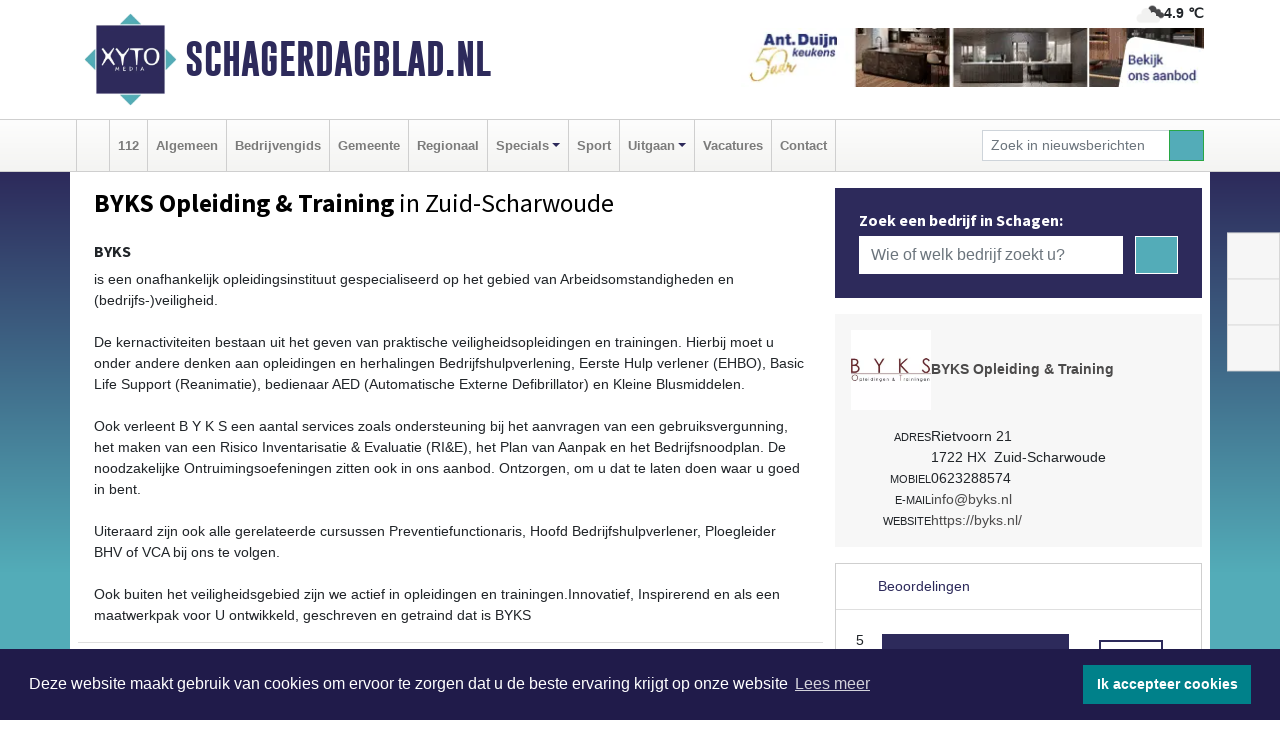

--- FILE ---
content_type: text/html; charset=UTF-8
request_url: https://www.schagerdagblad.nl/byks-zuid-scharwoude
body_size: 8107
content:
<!DOCTYPE html><html
lang="nl"><head><meta
charset="utf-8"><meta
http-equiv="Content-Type" content="text/html; charset=UTF-8"><meta
name="description" content="BYKS Opleiding &amp;amp; Training - [b][h3]BYKS[/b][/h3] is een onafhankelijk opleidingsinstituut gespecialiseerd op het gebied van Arbeidsomstandigheden en (bedrijfs-)veiligheid.[br][br]&amp;#10;&amp;#10;De kernactiviteiten bestaan uit het geven van praktische veiligheidsopleidingen en trainingen. Hierbij moet u onder andere denken aan opleidingen en herhalingen Bedrijfshulpverlening, Eerste Hulp verlener (EHBO), Basic Life Support (Reanimatie), bedienaar AED (Automatische Externe Defibrillator) en Kleine Blusmiddelen.[br][br]&amp;#10;&amp;#10;Ook verleent B Y K S een aantal services zoals ondersteuning bij het aanvragen van een gebruiksvergunning, het maken van een Risico Inventarisatie &amp;amp; Evaluatie (RI&amp;amp;E), het Plan van Aanpak en het Bedrijfsnoodplan. De noodzakelijke Ontruimingsoefeningen zitten ook in ons aanbod. Ontzorgen, om u dat te laten doen waar u goed in bent.[br][br]&amp;#10;&amp;#10;Uiteraard zijn ook alle gerelateerde cursussen Preventiefunctionaris, Hoofd Bedrijfshulpverlener, Ploegleider BHV of VCA bij ons te volgen.&amp;#10;[br][br]&amp;#10;Ook buiten het veiligheidsgebied zijn we actief in opleidingen en trainingen.&amp;#10;&amp;#10;Innovatief, Inspirerend en als een maatwerkpak voor U ontwikkeld, geschreven en getraind dat is BYKS"><meta
name="author" content="Schagerdagblad.nl"><link
rel="schema.DC" href="http://purl.org/dc/elements/1.1/"><link
rel="schema.DCTERMS" href="http://purl.org/dc/terms/"><link
rel="preload" as="font" type="font/woff" href="https://www.schagerdagblad.nl/fonts/fontawesome/fa-brands-400.woff" crossorigin="anonymous"><link
rel="preload" as="font" type="font/woff2" href="https://www.schagerdagblad.nl/fonts/fontawesome/fa-brands-400.woff2" crossorigin="anonymous"><link
rel="preload" as="font" type="font/woff" href="https://www.schagerdagblad.nl/fonts/fontawesome/fa-regular-400.woff" crossorigin="anonymous"><link
rel="preload" as="font" type="font/woff2" href="https://www.schagerdagblad.nl/fonts/fontawesome/fa-regular-400.woff2" crossorigin="anonymous"><link
rel="preload" as="font" type="font/woff" href="https://www.schagerdagblad.nl/fonts/fontawesome/fa-solid-900.woff" crossorigin="anonymous"><link
rel="preload" as="font" type="font/woff2" href="https://www.schagerdagblad.nl/fonts/fontawesome/fa-solid-900.woff2" crossorigin="anonymous"><link
rel="preload" as="font" type="font/woff2" href="https://www.schagerdagblad.nl/fonts/sourcesanspro-regular-v21-latin.woff2" crossorigin="anonymous"><link
rel="preload" as="font" type="font/woff2" href="https://www.schagerdagblad.nl/fonts/sourcesanspro-bold-v21-latin.woff2" crossorigin="anonymous"><link
rel="preload" as="font" type="font/woff2" href="https://www.schagerdagblad.nl/fonts/gobold_bold-webfont.woff2" crossorigin="anonymous"><link
rel="shortcut icon" type="image/ico" href="https://www.schagerdagblad.nl/favicon.ico?"><link
rel="icon" type="image/png" href="https://www.schagerdagblad.nl/images/icons/favicon-16x16.png" sizes="16x16"><link
rel="icon" type="image/png" href="https://www.schagerdagblad.nl/images/icons/favicon-32x32.png" sizes="32x32"><link
rel="icon" type="image/png" href="https://www.schagerdagblad.nl/images/icons/favicon-96x96.png" sizes="96x96"><link
rel="manifest" href="https://www.schagerdagblad.nl/manifest.json"><link
rel="icon" type="image/png" href="https://www.schagerdagblad.nl/images/icons/android-icon-192x192.png" sizes="192x192"><link
rel="apple-touch-icon" href="https://www.schagerdagblad.nl/images/icons/apple-icon-57x57.png" sizes="57x57"><link
rel="apple-touch-icon" href="https://www.schagerdagblad.nl/images/icons/apple-icon-60x60.png" sizes="60x60"><link
rel="apple-touch-icon" href="https://www.schagerdagblad.nl/images/icons/apple-icon-72x72.png" sizes="72x72"><link
rel="apple-touch-icon" href="https://www.schagerdagblad.nl/images/icons/apple-icon-76x76.png" sizes="76x76"><link
rel="apple-touch-icon" href="https://www.schagerdagblad.nl/images/icons/apple-icon-114x114.png" sizes="114x114"><link
rel="apple-touch-icon" href="https://www.schagerdagblad.nl/images/icons/apple-icon-120x120.png" sizes="120x120"><link
rel="apple-touch-icon" href="https://www.schagerdagblad.nl/images/icons/apple-icon-144x144.png" sizes="144x144"><link
rel="apple-touch-icon" href="https://www.schagerdagblad.nl/images/icons/apple-icon-152x152.png" sizes="152x152"><link
rel="apple-touch-icon" href="https://www.schagerdagblad.nl/images/icons/apple-icon-180x180.png" sizes="180x180"><link
rel="canonical" href="https://www.schagerdagblad.nl/byks-zuid-scharwoude"><meta
http-equiv="X-UA-Compatible" content="IE=edge"><meta
name="viewport" content="width=device-width, initial-scale=1, shrink-to-fit=no"><meta
name="format-detection" content="telephone=no"><meta
name="dcterms.creator" content="copyright (c) 2026 - Xyto.nl"><meta
name="dcterms.format" content="text/html; charset=UTF-8"><meta
name="theme-color" content="#0d0854"><meta
name="msapplication-TileColor" content="#0d0854"><meta
name="msapplication-TileImage" content="https://www.schagerdagblad.nl/images/icons/ms-icon-144x144.png"><meta
name="msapplication-square70x70logo" content="https://www.schagerdagblad.nl/images/icons/ms-icon-70x70.png"><meta
name="msapplication-square150x150logo" content="https://www.schagerdagblad.nl/images/icons/ms-icon-150x150.png"><meta
name="msapplication-wide310x150logo" content="https://www.schagerdagblad.nl/images/icons/ms-icon-310x150.png"><meta
name="msapplication-square310x310logo" content="https://www.schagerdagblad.nl/images/icons/ms-icon-310x310.png"><meta
property="fb:pages" content="596869990404803"><meta
name="Googlebot-News" content="noindex, nofollow"><link
rel="icon" type="image/x-icon" href="https://www.schagerdagblad.nl/favicon.ico"><title>BYKS Opleiding &amp; Training</title><base
href="https://www.schagerdagblad.nl/"> <script>var rootURL='https://www.schagerdagblad.nl/';</script><link
type="text/css" href="https://www.schagerdagblad.nl/css/libsblue.min.css?1764842389" rel="stylesheet" media="screen"><script>window.addEventListener("load",function(){window.cookieconsent.initialise({"palette":{"popup":{"background":"#201B4A","text":"#FFFFFF"},"button":{"background":"#00818A"}},"theme":"block","position":"bottom","static":false,"content":{"message":"Deze website maakt gebruik van cookies om ervoor te zorgen dat u de beste ervaring krijgt op onze website","dismiss":"Ik accepteer cookies","link":"Lees meer","href":"https://www.schagerdagblad.nl/page/cookienotice",}})});</script> <link
rel="preconnect" href="https://www.google-analytics.com/"> <script async="async" src="https://www.googletagmanager.com/gtag/js?id=UA-80663661-10"></script><script>window.dataLayer=window.dataLayer||[];function gtag(){dataLayer.push(arguments);}
gtag('js',new Date());gtag('config','UA-80663661-10');</script> </head><body> <script type="text/javascript">const applicationServerPublicKey='BGbgJNgOp7DgtfYSP2EUcczp8gpqhJsP3flHwt9NTOamQaS8QjWYKT_WGp92UodRmc-2BJjs4dDlDO9H-_bG3oc';</script><script type="application/ld+json">{
			"@context":"https://schema.org",
			"@type":"WebSite",
			"@id":"#WebSite",
			"url":"https://www.schagerdagblad.nl/",
			"inLanguage": "nl-nl",
			"publisher":{
				"@type":"Organization",
				"name":"Schagerdagblad.nl",
				"email": "redactie@xyto.nl",
				"telephone": "072 8200 600",
				"url":"https://www.schagerdagblad.nl/",
				"sameAs": ["https://www.facebook.com/schagerdagblad/","https://twitter.com/xyto_schagen","https://www.youtube.com/channel/UCfuP4gg95eWxkYIfbFEm2yQ"],
				"logo":
				{
         			"@type":"ImageObject",
         			"width":"300",
         			"url":"https://www.schagerdagblad.nl/images/design/xyto/logo.png",
         			"height":"300"
      			}
			},
			"potentialAction": 
			{
				"@type": "SearchAction",
				"target": "https://www.schagerdagblad.nl/newssearch?searchtext={search_term_string}",
				"query-input": "required name=search_term_string"
			}
		}</script><div
class="container brandbar"><div
class="row"><div
class="col-12 col-md-9 col-lg-7"><div
class="row no-gutters"><div
class="col-2 col-md-2 logo"><picture><source
type="image/webp" srcset="https://www.schagerdagblad.nl/images/design/xyto/logo.webp"></source><source
type="image/png" srcset="https://www.schagerdagblad.nl/images/design/xyto/logo.png"></source><img
class="img-fluid" width="300" height="300" alt="logo" src="https://www.schagerdagblad.nl/images/design/xyto/logo.png"></picture></div><div
class="col-8 col-md-10 my-auto"><span
class="domain"><a
href="https://www.schagerdagblad.nl/">Schagerdagblad.nl</a></span></div><div
class="col-2 my-auto navbar-light d-block d-md-none text-center"><button
class="navbar-toggler p-0 border-0" type="button" data-toggle="offcanvas" data-disableScrolling="false" aria-label="Toggle Navigation"><span
class="navbar-toggler-icon"></span></button></div></div></div><div
class="col-12 col-md-3 col-lg-5 d-none d-md-block">
<span
class="align-text-top float-right weather"><img
class="img-fluid" width="70" height="70" src="https://www.schagerdagblad.nl/images/weather/04n.png" alt="Bewolkt"><strong>4.9 ℃</strong></span><div><a
href="https://www.schagerdagblad.nl/out/14131" class="banner" style="--aspect-ratio:468/60; --max-width:468px" target="_blank" onclick="gtag('event', 'banner-click', {'eventCategory': 'Affiliate', 'eventLabel': 'antduijn-keukens-bv - 14131'});" rel="nofollow noopener"><picture><source
type="image/webp" data-srcset="https://www.schagerdagblad.nl/banner/1f4jy_14131.webp"></source><source
data-srcset="https://www.schagerdagblad.nl/banner/1f4jy_14131.gif" type="image/gif"></source><img
class="img-fluid lazyload" data-src="https://www.schagerdagblad.nl/banner/1f4jy_14131.gif" alt="antduijn-keukens-bv" width="468" height="60"></picture></a></div></div></div></div><nav
class="navbar navbar-expand-md navbar-light bg-light menubar sticky-top p-0"><div
class="container"><div
class="navbar-collapse offcanvas-collapse" id="menubarMain"><div
class="d-md-none border text-center p-2" id="a2hs"><div
class=""><p>Schagerdagblad.nl als app?</p>
<button
type="button" class="btn btn-link" id="btn-a2hs-no">Nee, nu niet</button><button
type="button" class="btn btn-success" id="btn-a2hs-yes">Installeren</button></div></div><ul
class="nav navbar-nav mr-auto"><li
class="nav-item pl-1 pr-1"><a
class="nav-link" href="https://www.schagerdagblad.nl/" title="Home"><i
class="fas fa-home" aria-hidden="true"></i></a></li><li
class="nav-item pl-1 pr-1"><a
class="nav-link" href="112">112</a></li><li
class="nav-item pl-1 pr-1"><a
class="nav-link" href="algemeen">Algemeen</a></li><li
class="nav-item pl-1 pr-1"><a
class="nav-link" href="bedrijvengids">Bedrijvengids</a></li><li
class="nav-item pl-1 pr-1"><a
class="nav-link" href="gemeente">Gemeente</a></li><li
class="nav-item pl-1 pr-1"><a
class="nav-link" href="regio">Regionaal</a></li><li
class="nav-item dropdown pl-1 pr-1">
<a
class="nav-link dropdown-toggle" href="#" id="navbarDropdown6" role="button" data-toggle="dropdown" aria-haspopup="true" aria-expanded="false">Specials</a><div
class="dropdown-menu p-0" aria-labelledby="navbarDropdown6">
<a
class="dropdown-item" href="specials"><strong>Specials</strong></a><div
class="dropdown-divider m-0"></div>
<a
class="dropdown-item" href="buitenleven">Buitenleven</a><div
class="dropdown-divider m-0"></div>
<a
class="dropdown-item" href="camperspecial">Campers</a><div
class="dropdown-divider m-0"></div>
<a
class="dropdown-item" href="feestdagen">Feestdagen</a><div
class="dropdown-divider m-0"></div>
<a
class="dropdown-item" href="goededoelen">Goede doelen</a><div
class="dropdown-divider m-0"></div>
<a
class="dropdown-item" href="trouwspecial">Trouwen</a><div
class="dropdown-divider m-0"></div>
<a
class="dropdown-item" href="uitvaartspecial">Uitvaart</a><div
class="dropdown-divider m-0"></div>
<a
class="dropdown-item" href="vakantie">Vakantie</a><div
class="dropdown-divider m-0"></div>
<a
class="dropdown-item" href="watersport">Watersport</a><div
class="dropdown-divider m-0"></div>
<a
class="dropdown-item" href="wonen">Wonen</a><div
class="dropdown-divider m-0"></div>
<a
class="dropdown-item" href="zorg-en-gezondheid">Zorg en gezondheid</a></div></li><li
class="nav-item pl-1 pr-1"><a
class="nav-link" href="sport">Sport</a></li><li
class="nav-item dropdown pl-1 pr-1">
<a
class="nav-link dropdown-toggle" href="#" id="navbarDropdown8" role="button" data-toggle="dropdown" aria-haspopup="true" aria-expanded="false">Uitgaan</a><div
class="dropdown-menu p-0" aria-labelledby="navbarDropdown8">
<a
class="dropdown-item" href="uitgaan"><strong>Uitgaan</strong></a><div
class="dropdown-divider m-0"></div>
<a
class="dropdown-item" href="dagje-weg">Dagje weg</a></div></li><li
class="nav-item pl-1 pr-1"><a
class="nav-link" href="vacatures">Vacatures</a></li><li
class="nav-item pl-1 pr-1"><a
class="nav-link" href="contact">Contact</a></li></ul><form
class="form-inline my-2 my-lg-0" role="search" action="https://www.schagerdagblad.nl/newssearch"><div
class="input-group input-group-sm">
<input
id="searchtext" class="form-control" name="searchtext" type="text" aria-label="Zoek in nieuwsberichten" placeholder="Zoek in nieuwsberichten" required="required"><div
class="input-group-append"><button
class="btn btn-outline-success my-0" type="submit" aria-label="Zoeken"><span
class="far fa-search"></span></button></div></div></form></div></div></nav><div
class="container-fluid main"><div
class="container content p-0 p-md-2 pt-md-3 pb-md-5"><div
class="row no-gutters-xs"><div
class="col-12"></div></div><div
class="row no-gutters-xs"><div
class="col-12 col-md-8 company"><div
class="card"><div
class="card-header p-1 p-md-3"><div
class="row no-gutters"><div
class="col-12"><h1>
<strong>BYKS Opleiding &amp; Training</strong> in Zuid-Scharwoude</h1></div></div><div
class="row no-gutters companyimage lazyload" style="--aspect-ratio: 960/300;" data-bgset="https://www.schagerdagblad.nl/company/image/1fcj3_12647.webp [type: image/webp] | https://www.schagerdagblad.nl/company/image/1fcj3_12647.jpg"></div></div></div><div
class="card"><div
class="card-body description p-1 p-md-3"><b><h3>BYKS</b></h3> is een onafhankelijk opleidingsinstituut gespecialiseerd op het gebied van Arbeidsomstandigheden en (bedrijfs-)veiligheid.<br
/><br
/>De kernactiviteiten bestaan uit het geven van praktische veiligheidsopleidingen en trainingen. Hierbij moet u onder andere denken aan opleidingen en herhalingen Bedrijfshulpverlening, Eerste Hulp verlener (EHBO), Basic Life Support (Reanimatie), bedienaar AED (Automatische Externe Defibrillator) en Kleine Blusmiddelen.<br
/><br
/>Ook verleent B Y K S een aantal services zoals ondersteuning bij het aanvragen van een gebruiksvergunning, het maken van een Risico Inventarisatie &amp; Evaluatie (RI&amp;E), het Plan van Aanpak en het Bedrijfsnoodplan. De noodzakelijke Ontruimingsoefeningen zitten ook in ons aanbod. Ontzorgen, om u dat te laten doen waar u goed in bent.<br
/><br
/>Uiteraard zijn ook alle gerelateerde cursussen Preventiefunctionaris, Hoofd Bedrijfshulpverlener, Ploegleider BHV of VCA bij ons te volgen.
<br
/><br
/>
Ook buiten het veiligheidsgebied zijn we actief in opleidingen en trainingen.Innovatief, Inspirerend en als een maatwerkpak voor U ontwikkeld, geschreven en getraind dat is BYKS</div><div
class="card-footer"><div
id="catlist"><h4>Gerelateerde rubrieken</h4><ul
class="pl-0"><li><a
href="https://www.schagerdagblad.nl/bedrijvengids/?what=onderwijs%20en%20opleidingen%20-%20bedrijfs-">onderwijs en opleidingen - bedrijfs-</a></li></ul></div></div></div><div
class="card p-0"><div
class="card-body pl-0 pr-0"><div
class="maps" id="gmaps"></div> <script>var geocoder;var address="Rietvoorn, 21, 1722 HX, Zuid-Scharwoude, Nederland";var latitude;var longitude;var color="#dabc74";function getGeocode(){geocoder=new google.maps.Geocoder();geocoder.geocode({"address":address},function(results,status){if(status==google.maps.GeocoderStatus.OK){latitude=results[0].geometry.location.lat();longitude=results[0].geometry.location.lng();initGoogleMap();}else{latitude='52.69337';longitude='4.8108';initGoogleMap();}});}
function initGoogleMap(){var styles=[{}];var options={mapTypeControlOptions:{mapTypeIds:["Styled"]},center:new google.maps.LatLng(latitude,longitude),zoom:15,draggable:false,scrollwheel:false,navigationControl:false,mapTypeControl:false,zoomControl:true,disableDefaultUI:true,mapTypeId:"Styled"};var div=document.getElementById("gmaps");var map=new google.maps.Map(div,options);marker=new google.maps.Marker({map:map,draggable:false,animation:google.maps.Animation.DROP,position:new google.maps.LatLng(latitude,longitude)});var styledMapType=new google.maps.StyledMapType(styles,{name:"Styled"});map.mapTypes.set("Styled",styledMapType);var infoContent='<div style="color: black;">'+address+'</div>';var infowindow=new google.maps.InfoWindow({content:infoContent});google.maps.event.addListener(marker,"click",function(){infowindow.open(map,marker);});bounds=new google.maps.LatLngBounds(new google.maps.LatLng(-84.999999,-179.999999),new google.maps.LatLng(84.999999,179.999999));}</script> </div></div></div><div
class="col-12 col-md-4 companysidebar"><div
class="companysearch p-4"><div
class="media"><div
class="media-body"><div
class="card"><div
class="card-title d-none d-md-block"><h3>Zoek een bedrijf in Schagen:</h3></div><div
class="card-body w-100"><form
method="get" action="https://www.schagerdagblad.nl/bedrijvengids"><div
class="row"><div
class="col-10"><input
type="text" name="what" value="" class="form-control border-0" placeholder="Wie of welk bedrijf zoekt u?" aria-label="Wie of welk bedrijf zoekt u?"></div><div
class="col-2"><button
type="submit" value="Zoeken" aria-label="Zoeken" class="btn btn-primary"><i
class="fas fa-caret-right"></i></button></div></div></form></div></div></div></div></div><div
class="companycard"><div
class="header"><div
class="companylogo"><picture><source
type="image/webp" data-srcset="https://www.schagerdagblad.nl/company/logo/1fcj3_6290.webp"></source><source
type="image/jpeg" data-srcset="https://www.schagerdagblad.nl/company/logo/1fcj3_6290.jpg"></source><img
class="img-fluid lazyload" data-src="https://www.schagerdagblad.nl/company/logo/1fcj3_6290.jpg" alt=" logo"></picture></div><div
class="value"><strong><a
href="https://www.schagerdagblad.nl/company?n=byks-opleiding-training&amp;i=1fcj3">BYKS Opleiding &amp; Training</a></strong></div></div><div
class="body p-3"><div
class="line"><div
class="label">Adres</div><div
class="value"><address
class="mb-0">Rietvoorn 21<br>1722 HX  Zuid-Scharwoude</address></div></div><div
class="line"><div
class="label">Mobiel</div><div
class="value">0623288574</div></div><div
class="line"><div
class="label">E-mail</div><div
class="value hidden-overflow"><a
href="mailto:info@byks.nl?subject=Informatie%20aanvraag%20via%20XYTO%20Media">info@byks.nl</a></div></div><div
class="line"><div
class="label">Website</div><div
class="value hidden-overflow"><a
target="_blank" rel="nofollow noopener" href="https://byks.nl/">https://byks.nl/</a></div></div></div></div><div
class="reviews"><div
class="card mt-3 p-0"><div
class="card-header">
<i
class="far fa-star" aria-hidden="true"></i> Beoordelingen</div><div
class="card-body"> <script type="application/ld+json">{
						  "@context": "https://schema.org/",
						  "@type": "LocalBusiness",
						  "name": "BYKS Opleiding &amp; Training",
						  "aggregateRating": {
						    "@type": "AggregateRating",
						    "ratingValue": "5.0",
						    "bestRating": "5",
						    "ratingCount": "1"
						  }
						  
						  
								, "address": {
							        "@type": "PostalAddress",
							        "streetAddress": "Rietvoorn21",
							        "addressLocality": "Zuid-Scharwoude",
							        "postalCode": "1722 HX",
							        "addressCountry": "Nederland"
							    }
							    
										, "url": ""
															  
						}</script><div
class="row no-gutters-xs"><div
class="col-8"><div><div
class="d-flex flex-row reviewline"><div>5</div><div><i
class="far fa-star" aria-hidden="true"></i></div><div
class="bar" style="width: 100%"></div></div><div
class="d-flex flex-row reviewline"><div>4</div><div><i
class="far fa-star" aria-hidden="true"></i></div><div
class="bar" style="width: %"></div></div><div
class="d-flex flex-row reviewline"><div>3</div><div><i
class="far fa-star" aria-hidden="true"></i></div><div
class="bar" style="width: %"></div></div><div
class="d-flex flex-row reviewline"><div>2</div><div><i
class="far fa-star" aria-hidden="true"></i></div><div
class="bar" style="width: %"></div></div><div
class="d-flex flex-row reviewline"><div>1</div><div><i
class="far fa-star" aria-hidden="true"></i></div><div
class="bar" style="width: %"></div></div></div></div><div
class="col-4 text-center align-self-center"><div
class="rating">5.0</div><p
class="m-0">1 Reviews</p></div></div><hr><p>Op dit moment is er nog geen review. Wees de eerste die een review schrijft.</p>
<button
class="btn btn-primary" data-toggle="collapse" href="#reviewadd">Een review schrijven</button></div></div></div><div
class="reviews"><div
class="card mb-3 mt-3" id="review"><div
class="card-header border-0"><h4 class="card-title mb-0"><a
class="collapsed" data-toggle="collapse" data-parent="#review" href="#reviewadd"><i
class="far fa-angle-down" aria-hidden="true"></i> Schrijf een review</a></h4></div><div
id="reviewadd" class="panel-collapse collapse"><div
class="card-body"><p>Geef je beoordeling over BYKS Opleiding &amp; Training. Dit kan door het geven van een cijfer of door het schrijven een review. Let op: Je recensie wordt openbaar gepubliceerd op internet.</p><form
enctype="application/x-www-form-urlencoded" method="post" id="companyvote"><div
class="clear"><div
class="elementcontainer"><div
class="clear"><div>
<input
type="radio" name="firstimpression" value="1" class="star {split:2}"><input
type="radio" name="firstimpression" value="2" class="star {split:2}"><input
type="radio" name="firstimpression" value="3" class="star {split:2}"><input
type="radio" name="firstimpression" value="4" class="star {split:2}"><input
type="radio" name="firstimpression" value="5" class="star {split:2}"></div></div></div>
<span>Eerste indruk</span><div
class="clear"></div></div><div
class="clear"><div
class="elementcontainer"><div
class="clear"><div>
<input
type="radio" name="service" value="1" class="star {split:2}"><input
type="radio" name="service" value="2" class="star {split:2}"><input
type="radio" name="service" value="3" class="star {split:2}"><input
type="radio" name="service" value="4" class="star {split:2}"><input
type="radio" name="service" value="5" class="star {split:2}"></div></div></div>
<span>Service</span><div
class="clear"></div></div><div
class="clear"><div
class="elementcontainer"><div
class="clear"><div>
<input
type="radio" name="quality" value="1" class="star {split:2}"><input
type="radio" name="quality" value="2" class="star {split:2}"><input
type="radio" name="quality" value="3" class="star {split:2}"><input
type="radio" name="quality" value="4" class="star {split:2}"><input
type="radio" name="quality" value="5" class="star {split:2}"></div></div></div>
<span>Prijs / Kwaliteit</span><div
class="clear"></div></div><div
class="clear"><button
type="submit" class="btn btn-primary" name="vote">Breng stem uit</button></div><div
class="clear"><input
type="hidden" value="vote" name="action"></div><div
class="clear"><input
type="hidden" value="bf979e52ee116cf7ee079a32d9e6e71f" name="token"></div></form>
<br><form
enctype="application/x-www-form-urlencoded" method="post" class="form" id="companyreview"><div
class="clear"><input
type="hidden" value="review" name="action"></div><div
class="clear">
<label
for="reviewemail">E-mail:</label><input
type="email" maxlength="255" class="form-control form-control-sm" id="reviewemail" name="reviewemail" placeholder="Vul uw e-mail adres (Wordt niet getoond op de website)" required="required"></div><div
class="clear">
<label
for="reviewname">Voor:</label><input
type="text" maxlength="255" class="form-control form-control-sm" id="reviewname" name="reviewname" placeholder="Vul hier uw voornaam in..." required="required"></div><div
class="clear">
<label
for="reviewtext">Schrijf een review:</label><textarea cols="30" rows="5" name="reviewtext" class="form-control form-control-sm" id="reviewtext" required="required" placeholder="Schrijf hier uw beoordeling over het bedrijf..."></textarea></div><div
class="clear">
<label
for="captcha">­</label><div
class="g-recaptcha" id="g-recaptcha" data-sitekey="6Ld-4CQTAAAAAL7aHAxgyrDQC889mmLHJ-_-kH32"></div></div><div
class="clear">
<label
for="reviewcompanybutton">­</label><button
type="submit" class="btn btn-primary" id="reviewcompanybutton" name="review">Voeg review toe</button></div><div
class="clear"><input
type="hidden" value="0d270a54e23f4f0e6a450666398aa813" name="token"></div></form></div></div></div></div></div></div></div><div
id="blueimp-gallery" class="blueimp-gallery blueimp-gallery-controls"><div
class="slides"></div><h3 class="title"></h3>
<a
class="prev" aria-controls="blueimp-gallery" aria-label="previous slide" aria-keyshortcuts="ArrowLeft"></a><a
class="next" aria-controls="blueimp-gallery" aria-label="next slide" aria-keyshortcuts="ArrowRight"></a><a
class="close" aria-controls="blueimp-gallery" aria-label="close" aria-keyshortcuts="Escape"></a><a
class="play-pause" aria-controls="blueimp-gallery" aria-label="play slideshow" aria-keyshortcuts="Space" aria-pressed="false" role="button"></a><ol
class="indicator"></ol><div
class="modal fade"><div
class="modal-dialog"><div
class="modal-content"><div
class="modal-header">
<button
type="button" class="close" aria-hidden="true">x</button><h4 class="modal-title"></h4></div><div
class="modal-body next"></div><div
class="modal-footer">
<button
type="button" class="btn btn-default pull-left prev"><i
class="far fa-angle-double-left"></i>
Vorige
</button><button
type="button" class="btn btn-primary next">
Volgende
<i
class="far fa-angle-double-right"></i></button></div></div></div></div></div><div
class="container partnerrow"><div
class="row"><div
class="col-12 text-center mb-2 mt-3"><span
class="">ONZE<strong>PARTNERS</strong></span></div></div><div
class="row no-gutters-xs"><div
class="col-md-1 d-none d-md-block align-middle"></div><div
class="col-12 col-md-10"><div
class="card"><div
class="card-body"><div
id="carousel-banners-sgn_partner" class="carousel slide" data-ride="carousel" data-interval="8000"><div
class="carousel-inner"><div
class="carousel-item active"><div
class="row"><div
class="col-sm-3 pb-2"><a
href="https://www.schagerdagblad.nl/out/14183" class="banner" style="--aspect-ratio:400/300; --max-width:400px" target="_blank" onclick="gtag('event', 'banner-click', {'eventCategory': 'Affiliate', 'eventLabel': 'hoveniersbedrijf-hemmes - 14183'});" rel="nofollow noopener"><picture><source
type="image/webp" data-srcset="https://www.schagerdagblad.nl/banner/1fqdk_14183.webp"></source><source
data-srcset="https://www.schagerdagblad.nl/banner/1fqdk_14183.gif" type="image/gif"></source><img
class="img-fluid lazyload" data-src="https://www.schagerdagblad.nl/banner/1fqdk_14183.gif" alt="hoveniersbedrijf-hemmes" width="400" height="300"></picture></a></div><div
class="col-sm-3 pb-2"><a
href="https://www.schagerdagblad.nl/out/14132" class="banner" style="--aspect-ratio:400/300; --max-width:400px" target="_blank" onclick="gtag('event', 'banner-click', {'eventCategory': 'Affiliate', 'eventLabel': 'antduijn-keukens-bv - 14132'});" rel="nofollow noopener"><picture><source
type="image/webp" data-srcset="https://www.schagerdagblad.nl/banner/1f4jy_14132.webp"></source><source
data-srcset="https://www.schagerdagblad.nl/banner/1f4jy_14132.gif" type="image/gif"></source><img
class="img-fluid lazyload" data-src="https://www.schagerdagblad.nl/banner/1f4jy_14132.gif" alt="antduijn-keukens-bv" width="400" height="300"></picture></a></div><div
class="col-sm-3 pb-2"><a
href="https://www.schagerdagblad.nl/out/14210" class="banner" style="--aspect-ratio:1667/1250; --max-width:400px" target="_blank" onclick="gtag('event', 'banner-click', {'eventCategory': 'Affiliate', 'eventLabel': 'erfrechtplanning-bv - 14210'});" rel="nofollow noopener"><picture><source
type="image/webp" data-srcset="https://www.schagerdagblad.nl/banner/1mac7_14210.webp"></source><source
data-srcset="https://www.schagerdagblad.nl/banner/1mac7_14210.gif" type="image/gif"></source><img
class="img-fluid lazyload" data-src="https://www.schagerdagblad.nl/banner/1mac7_14210.gif" alt="erfrechtplanning-bv" width="1667" height="1250"></picture></a></div></div></div></div></div></div></div></div><div
class="col-md-1 d-none d-md-block"></div></div></div><div
class="container footertop p-3"><div
class="row top"><div
class="col-3 col-md-1"><picture><source
type="image/webp" data-srcset="https://www.schagerdagblad.nl/images/design/xyto/logo.webp"></source><source
type="image/png" data-srcset="https://www.schagerdagblad.nl/images/design/xyto/logo.png"></source><img
class="img-fluid lazyload" width="300" height="300" alt="logo" data-src="https://www.schagerdagblad.nl/images/design/xyto/logo.png"></picture></div><div
class="col-9 col-md-11 my-auto"><div
class="row subtitlediv no-gutters pt-2 pb-2"><div
class="col-12 col-md-4  my-auto"><span
class="subtitle"><span>|</span>Nieuws | Sport | Evenementen</span></div><div
class="col-12 col-md-8"></div></div></div></div><div
class="row bottom no-gutters"><div
class="col-12 col-md-3 offset-md-1"><div
class="card"><div
class="card-body pb-0 pb-md-4"><h4 class="card-title colored d-none d-md-block">CONTACT</h4><p
class="card-text mt-3 mt-md-0"><span>Hoofdvestiging:</span><br>van Benthuizenlaan 1<br>1701 BZ Heerhugowaard<ul><li
class="pb-1">
<i
class="fas fa-phone-flip fa-flip-horizontal fa-fw pr-1"></i><a
href="tel:+31728200600">072 8200 600</a></li><li
class="pb-1">
<i
class="fas fa-envelope fa-fw pr-1"></i><a
href="mailto:redactie@xyto.nl">redactie@xyto.nl</a></li><li>
<i
class="fas fa-globe fa-fw pr-1"></i><a
href="https://www.xyto.nl">www.xyto.nl</a></li></ul></p></div></div></div><div
class="col-12 col-md-3 offset-md-2"><div
class="card"><div
class="card-body pb-2 pb-md-4"><h5 class="card-title">Social media</h5>
<a
rel="nofollow" title="Facebook" href="https://www.facebook.com/schagerdagblad/"><span
class="fa-stack"><i
class="fas fa-circle fa-stack-2x"></i><i
class="fab fa-facebook-f fa-stack-1x fa-inverse"></i></span></a><a
rel="nofollow" title="X" href="https://twitter.com/xyto_schagen"><span
class="fa-stack"><i
class="fas fa-circle fa-stack-2x"></i><i
class="fab fa-x-twitter fa-stack-1x fa-inverse"></i></span></a><a
rel="nofollow" title="Youtube" href="https://www.youtube.com/channel/UCfuP4gg95eWxkYIfbFEm2yQ"><span
class="fa-stack"><i
class="fas fa-circle fa-stack-2x"></i><i
class="fab fa-youtube fa-stack-1x fa-inverse"></i></span></a><a
rel="nofollow" title="RSS Feed" href="https://www.schagerdagblad.nl/newsfeed"><span
class="fa-stack"><i
class="fas fa-circle fa-stack-2x"></i><i
class="fas fa-rss fa-stack-1x fa-inverse"></i></span></a></div></div><div
class="card"><div
class="card-body pb-2 pb-md-4"><h5 class="card-title">Nieuwsbrief aanmelden</h5><p>Schrijf je in voor onze nieuwsbrief en krijg wekelijks een samenvatting van alle gebeurtenissen uit jouw regio.</p><p><a
href="https://www.schagerdagblad.nl/newsletter/subscribe" class="btn btn-primary">Aanmelden</a></p></div></div></div><div
class="col-12 col-md-3"><div
class="card"><div
class="card-body pb-0 pb-md-4"><h4 class="card-title">Online dagbladen</h4>
<picture><source
type="image/webp" data-srcset="https://www.schagerdagblad.nl/images/kaartje-footer.webp"></source><source
type="image/png" data-srcset="https://www.schagerdagblad.nl/images/kaartje-footer.jpg"></source><img
data-src="https://www.schagerdagblad.nl/images/kaartje-footer.jpg" width="271" height="129" class="img-fluid lazyload" alt="map"></picture><select
class="form-control form-control-sm" id="regional_sites" aria-label="Overige dagbladen in de regio"><option>Overige dagbladen in de regio</option><option
value="https://regiodagbladen.nl">Regiodagbladen.nl</option><option
value="https://www.hollandskroondagblad.nl/">Hollandskroondagblad.nl</option><option
value="https://www.langedijkerdagblad.nl/">Langedijkerdagblad.nl</option><option
value="https://www.dagbladdijkenwaard.nl/">Dagbladdijkenwaard.nl</option><option
value="https://www.opmeerderdagblad.nl/">Opmeerderdagblad.nl</option><option
value="https://www.heerhugowaardsdagblad.nl/">Heerhugowaardsdagblad.nl</option></select></div></div></div></div></div><div
class="socialbar d-none d-md-block"><ul
class="list-group"><li
class="list-group-item text-center"><a
rel="nofollow" title="Facebook" href="https://www.facebook.com/schagerdagblad/"><i
class="fab fa-facebook-f fa-15"></i></a></li><li
class="list-group-item text-center"><a
rel="nofollow" title="X" href="https://twitter.com/xyto_schagen"><i
class="fab fa-x-twitter fa-15"></i></a></li><li
class="list-group-item text-center"><a
rel="nofollow" title="email" href="mailto:redactie@xyto.nl"><i
class="far fa-envelope fa-15"></i></a></li></ul></div></div><footer
class="footer"><div
class="container"><nav
class="navbar navbar-expand-lg navbar-light"><p
class="d-none d-md-block mb-0">Copyright (c) 2026 | Schagerdagblad.nl - Alle rechten voorbehouden</p><ul
class="nav navbar-nav ml-lg-auto"><li
class="nav-item"><a
class="nav-link" href="https://www.schagerdagblad.nl/page/voorwaarden">Algemene voorwaarden</a></li><li
class="nav-item"><a
class="nav-link" href="https://www.schagerdagblad.nl/page/disclaimer">Disclaimer</a></li><li
class="nav-item"><a
class="nav-link" href="https://www.schagerdagblad.nl/page/privacy">Privacy Statement</a></li></ul></nav></div></footer><div
id="pushmanager" notifications="true"></div> <script src="https://www.schagerdagblad.nl/js/libs.min.js?v=1" defer></script><script src="https://www.google.com/recaptcha/api.js" async="async" defer></script><script src="https://maps.googleapis.com/maps/api/js?key=AIzaSyC2yxwxa_VF5LJymMnAInU6WfYgJH0Pswo&amp;callback=getGeocode" async="async"></script> </body></html>

--- FILE ---
content_type: text/html; charset=utf-8
request_url: https://www.google.com/recaptcha/api2/anchor?ar=1&k=6Ld-4CQTAAAAAL7aHAxgyrDQC889mmLHJ-_-kH32&co=aHR0cHM6Ly93d3cuc2NoYWdlcmRhZ2JsYWQubmw6NDQz&hl=en&v=PoyoqOPhxBO7pBk68S4YbpHZ&size=normal&anchor-ms=20000&execute-ms=30000&cb=1xqxq0aru41w
body_size: 49493
content:
<!DOCTYPE HTML><html dir="ltr" lang="en"><head><meta http-equiv="Content-Type" content="text/html; charset=UTF-8">
<meta http-equiv="X-UA-Compatible" content="IE=edge">
<title>reCAPTCHA</title>
<style type="text/css">
/* cyrillic-ext */
@font-face {
  font-family: 'Roboto';
  font-style: normal;
  font-weight: 400;
  font-stretch: 100%;
  src: url(//fonts.gstatic.com/s/roboto/v48/KFO7CnqEu92Fr1ME7kSn66aGLdTylUAMa3GUBHMdazTgWw.woff2) format('woff2');
  unicode-range: U+0460-052F, U+1C80-1C8A, U+20B4, U+2DE0-2DFF, U+A640-A69F, U+FE2E-FE2F;
}
/* cyrillic */
@font-face {
  font-family: 'Roboto';
  font-style: normal;
  font-weight: 400;
  font-stretch: 100%;
  src: url(//fonts.gstatic.com/s/roboto/v48/KFO7CnqEu92Fr1ME7kSn66aGLdTylUAMa3iUBHMdazTgWw.woff2) format('woff2');
  unicode-range: U+0301, U+0400-045F, U+0490-0491, U+04B0-04B1, U+2116;
}
/* greek-ext */
@font-face {
  font-family: 'Roboto';
  font-style: normal;
  font-weight: 400;
  font-stretch: 100%;
  src: url(//fonts.gstatic.com/s/roboto/v48/KFO7CnqEu92Fr1ME7kSn66aGLdTylUAMa3CUBHMdazTgWw.woff2) format('woff2');
  unicode-range: U+1F00-1FFF;
}
/* greek */
@font-face {
  font-family: 'Roboto';
  font-style: normal;
  font-weight: 400;
  font-stretch: 100%;
  src: url(//fonts.gstatic.com/s/roboto/v48/KFO7CnqEu92Fr1ME7kSn66aGLdTylUAMa3-UBHMdazTgWw.woff2) format('woff2');
  unicode-range: U+0370-0377, U+037A-037F, U+0384-038A, U+038C, U+038E-03A1, U+03A3-03FF;
}
/* math */
@font-face {
  font-family: 'Roboto';
  font-style: normal;
  font-weight: 400;
  font-stretch: 100%;
  src: url(//fonts.gstatic.com/s/roboto/v48/KFO7CnqEu92Fr1ME7kSn66aGLdTylUAMawCUBHMdazTgWw.woff2) format('woff2');
  unicode-range: U+0302-0303, U+0305, U+0307-0308, U+0310, U+0312, U+0315, U+031A, U+0326-0327, U+032C, U+032F-0330, U+0332-0333, U+0338, U+033A, U+0346, U+034D, U+0391-03A1, U+03A3-03A9, U+03B1-03C9, U+03D1, U+03D5-03D6, U+03F0-03F1, U+03F4-03F5, U+2016-2017, U+2034-2038, U+203C, U+2040, U+2043, U+2047, U+2050, U+2057, U+205F, U+2070-2071, U+2074-208E, U+2090-209C, U+20D0-20DC, U+20E1, U+20E5-20EF, U+2100-2112, U+2114-2115, U+2117-2121, U+2123-214F, U+2190, U+2192, U+2194-21AE, U+21B0-21E5, U+21F1-21F2, U+21F4-2211, U+2213-2214, U+2216-22FF, U+2308-230B, U+2310, U+2319, U+231C-2321, U+2336-237A, U+237C, U+2395, U+239B-23B7, U+23D0, U+23DC-23E1, U+2474-2475, U+25AF, U+25B3, U+25B7, U+25BD, U+25C1, U+25CA, U+25CC, U+25FB, U+266D-266F, U+27C0-27FF, U+2900-2AFF, U+2B0E-2B11, U+2B30-2B4C, U+2BFE, U+3030, U+FF5B, U+FF5D, U+1D400-1D7FF, U+1EE00-1EEFF;
}
/* symbols */
@font-face {
  font-family: 'Roboto';
  font-style: normal;
  font-weight: 400;
  font-stretch: 100%;
  src: url(//fonts.gstatic.com/s/roboto/v48/KFO7CnqEu92Fr1ME7kSn66aGLdTylUAMaxKUBHMdazTgWw.woff2) format('woff2');
  unicode-range: U+0001-000C, U+000E-001F, U+007F-009F, U+20DD-20E0, U+20E2-20E4, U+2150-218F, U+2190, U+2192, U+2194-2199, U+21AF, U+21E6-21F0, U+21F3, U+2218-2219, U+2299, U+22C4-22C6, U+2300-243F, U+2440-244A, U+2460-24FF, U+25A0-27BF, U+2800-28FF, U+2921-2922, U+2981, U+29BF, U+29EB, U+2B00-2BFF, U+4DC0-4DFF, U+FFF9-FFFB, U+10140-1018E, U+10190-1019C, U+101A0, U+101D0-101FD, U+102E0-102FB, U+10E60-10E7E, U+1D2C0-1D2D3, U+1D2E0-1D37F, U+1F000-1F0FF, U+1F100-1F1AD, U+1F1E6-1F1FF, U+1F30D-1F30F, U+1F315, U+1F31C, U+1F31E, U+1F320-1F32C, U+1F336, U+1F378, U+1F37D, U+1F382, U+1F393-1F39F, U+1F3A7-1F3A8, U+1F3AC-1F3AF, U+1F3C2, U+1F3C4-1F3C6, U+1F3CA-1F3CE, U+1F3D4-1F3E0, U+1F3ED, U+1F3F1-1F3F3, U+1F3F5-1F3F7, U+1F408, U+1F415, U+1F41F, U+1F426, U+1F43F, U+1F441-1F442, U+1F444, U+1F446-1F449, U+1F44C-1F44E, U+1F453, U+1F46A, U+1F47D, U+1F4A3, U+1F4B0, U+1F4B3, U+1F4B9, U+1F4BB, U+1F4BF, U+1F4C8-1F4CB, U+1F4D6, U+1F4DA, U+1F4DF, U+1F4E3-1F4E6, U+1F4EA-1F4ED, U+1F4F7, U+1F4F9-1F4FB, U+1F4FD-1F4FE, U+1F503, U+1F507-1F50B, U+1F50D, U+1F512-1F513, U+1F53E-1F54A, U+1F54F-1F5FA, U+1F610, U+1F650-1F67F, U+1F687, U+1F68D, U+1F691, U+1F694, U+1F698, U+1F6AD, U+1F6B2, U+1F6B9-1F6BA, U+1F6BC, U+1F6C6-1F6CF, U+1F6D3-1F6D7, U+1F6E0-1F6EA, U+1F6F0-1F6F3, U+1F6F7-1F6FC, U+1F700-1F7FF, U+1F800-1F80B, U+1F810-1F847, U+1F850-1F859, U+1F860-1F887, U+1F890-1F8AD, U+1F8B0-1F8BB, U+1F8C0-1F8C1, U+1F900-1F90B, U+1F93B, U+1F946, U+1F984, U+1F996, U+1F9E9, U+1FA00-1FA6F, U+1FA70-1FA7C, U+1FA80-1FA89, U+1FA8F-1FAC6, U+1FACE-1FADC, U+1FADF-1FAE9, U+1FAF0-1FAF8, U+1FB00-1FBFF;
}
/* vietnamese */
@font-face {
  font-family: 'Roboto';
  font-style: normal;
  font-weight: 400;
  font-stretch: 100%;
  src: url(//fonts.gstatic.com/s/roboto/v48/KFO7CnqEu92Fr1ME7kSn66aGLdTylUAMa3OUBHMdazTgWw.woff2) format('woff2');
  unicode-range: U+0102-0103, U+0110-0111, U+0128-0129, U+0168-0169, U+01A0-01A1, U+01AF-01B0, U+0300-0301, U+0303-0304, U+0308-0309, U+0323, U+0329, U+1EA0-1EF9, U+20AB;
}
/* latin-ext */
@font-face {
  font-family: 'Roboto';
  font-style: normal;
  font-weight: 400;
  font-stretch: 100%;
  src: url(//fonts.gstatic.com/s/roboto/v48/KFO7CnqEu92Fr1ME7kSn66aGLdTylUAMa3KUBHMdazTgWw.woff2) format('woff2');
  unicode-range: U+0100-02BA, U+02BD-02C5, U+02C7-02CC, U+02CE-02D7, U+02DD-02FF, U+0304, U+0308, U+0329, U+1D00-1DBF, U+1E00-1E9F, U+1EF2-1EFF, U+2020, U+20A0-20AB, U+20AD-20C0, U+2113, U+2C60-2C7F, U+A720-A7FF;
}
/* latin */
@font-face {
  font-family: 'Roboto';
  font-style: normal;
  font-weight: 400;
  font-stretch: 100%;
  src: url(//fonts.gstatic.com/s/roboto/v48/KFO7CnqEu92Fr1ME7kSn66aGLdTylUAMa3yUBHMdazQ.woff2) format('woff2');
  unicode-range: U+0000-00FF, U+0131, U+0152-0153, U+02BB-02BC, U+02C6, U+02DA, U+02DC, U+0304, U+0308, U+0329, U+2000-206F, U+20AC, U+2122, U+2191, U+2193, U+2212, U+2215, U+FEFF, U+FFFD;
}
/* cyrillic-ext */
@font-face {
  font-family: 'Roboto';
  font-style: normal;
  font-weight: 500;
  font-stretch: 100%;
  src: url(//fonts.gstatic.com/s/roboto/v48/KFO7CnqEu92Fr1ME7kSn66aGLdTylUAMa3GUBHMdazTgWw.woff2) format('woff2');
  unicode-range: U+0460-052F, U+1C80-1C8A, U+20B4, U+2DE0-2DFF, U+A640-A69F, U+FE2E-FE2F;
}
/* cyrillic */
@font-face {
  font-family: 'Roboto';
  font-style: normal;
  font-weight: 500;
  font-stretch: 100%;
  src: url(//fonts.gstatic.com/s/roboto/v48/KFO7CnqEu92Fr1ME7kSn66aGLdTylUAMa3iUBHMdazTgWw.woff2) format('woff2');
  unicode-range: U+0301, U+0400-045F, U+0490-0491, U+04B0-04B1, U+2116;
}
/* greek-ext */
@font-face {
  font-family: 'Roboto';
  font-style: normal;
  font-weight: 500;
  font-stretch: 100%;
  src: url(//fonts.gstatic.com/s/roboto/v48/KFO7CnqEu92Fr1ME7kSn66aGLdTylUAMa3CUBHMdazTgWw.woff2) format('woff2');
  unicode-range: U+1F00-1FFF;
}
/* greek */
@font-face {
  font-family: 'Roboto';
  font-style: normal;
  font-weight: 500;
  font-stretch: 100%;
  src: url(//fonts.gstatic.com/s/roboto/v48/KFO7CnqEu92Fr1ME7kSn66aGLdTylUAMa3-UBHMdazTgWw.woff2) format('woff2');
  unicode-range: U+0370-0377, U+037A-037F, U+0384-038A, U+038C, U+038E-03A1, U+03A3-03FF;
}
/* math */
@font-face {
  font-family: 'Roboto';
  font-style: normal;
  font-weight: 500;
  font-stretch: 100%;
  src: url(//fonts.gstatic.com/s/roboto/v48/KFO7CnqEu92Fr1ME7kSn66aGLdTylUAMawCUBHMdazTgWw.woff2) format('woff2');
  unicode-range: U+0302-0303, U+0305, U+0307-0308, U+0310, U+0312, U+0315, U+031A, U+0326-0327, U+032C, U+032F-0330, U+0332-0333, U+0338, U+033A, U+0346, U+034D, U+0391-03A1, U+03A3-03A9, U+03B1-03C9, U+03D1, U+03D5-03D6, U+03F0-03F1, U+03F4-03F5, U+2016-2017, U+2034-2038, U+203C, U+2040, U+2043, U+2047, U+2050, U+2057, U+205F, U+2070-2071, U+2074-208E, U+2090-209C, U+20D0-20DC, U+20E1, U+20E5-20EF, U+2100-2112, U+2114-2115, U+2117-2121, U+2123-214F, U+2190, U+2192, U+2194-21AE, U+21B0-21E5, U+21F1-21F2, U+21F4-2211, U+2213-2214, U+2216-22FF, U+2308-230B, U+2310, U+2319, U+231C-2321, U+2336-237A, U+237C, U+2395, U+239B-23B7, U+23D0, U+23DC-23E1, U+2474-2475, U+25AF, U+25B3, U+25B7, U+25BD, U+25C1, U+25CA, U+25CC, U+25FB, U+266D-266F, U+27C0-27FF, U+2900-2AFF, U+2B0E-2B11, U+2B30-2B4C, U+2BFE, U+3030, U+FF5B, U+FF5D, U+1D400-1D7FF, U+1EE00-1EEFF;
}
/* symbols */
@font-face {
  font-family: 'Roboto';
  font-style: normal;
  font-weight: 500;
  font-stretch: 100%;
  src: url(//fonts.gstatic.com/s/roboto/v48/KFO7CnqEu92Fr1ME7kSn66aGLdTylUAMaxKUBHMdazTgWw.woff2) format('woff2');
  unicode-range: U+0001-000C, U+000E-001F, U+007F-009F, U+20DD-20E0, U+20E2-20E4, U+2150-218F, U+2190, U+2192, U+2194-2199, U+21AF, U+21E6-21F0, U+21F3, U+2218-2219, U+2299, U+22C4-22C6, U+2300-243F, U+2440-244A, U+2460-24FF, U+25A0-27BF, U+2800-28FF, U+2921-2922, U+2981, U+29BF, U+29EB, U+2B00-2BFF, U+4DC0-4DFF, U+FFF9-FFFB, U+10140-1018E, U+10190-1019C, U+101A0, U+101D0-101FD, U+102E0-102FB, U+10E60-10E7E, U+1D2C0-1D2D3, U+1D2E0-1D37F, U+1F000-1F0FF, U+1F100-1F1AD, U+1F1E6-1F1FF, U+1F30D-1F30F, U+1F315, U+1F31C, U+1F31E, U+1F320-1F32C, U+1F336, U+1F378, U+1F37D, U+1F382, U+1F393-1F39F, U+1F3A7-1F3A8, U+1F3AC-1F3AF, U+1F3C2, U+1F3C4-1F3C6, U+1F3CA-1F3CE, U+1F3D4-1F3E0, U+1F3ED, U+1F3F1-1F3F3, U+1F3F5-1F3F7, U+1F408, U+1F415, U+1F41F, U+1F426, U+1F43F, U+1F441-1F442, U+1F444, U+1F446-1F449, U+1F44C-1F44E, U+1F453, U+1F46A, U+1F47D, U+1F4A3, U+1F4B0, U+1F4B3, U+1F4B9, U+1F4BB, U+1F4BF, U+1F4C8-1F4CB, U+1F4D6, U+1F4DA, U+1F4DF, U+1F4E3-1F4E6, U+1F4EA-1F4ED, U+1F4F7, U+1F4F9-1F4FB, U+1F4FD-1F4FE, U+1F503, U+1F507-1F50B, U+1F50D, U+1F512-1F513, U+1F53E-1F54A, U+1F54F-1F5FA, U+1F610, U+1F650-1F67F, U+1F687, U+1F68D, U+1F691, U+1F694, U+1F698, U+1F6AD, U+1F6B2, U+1F6B9-1F6BA, U+1F6BC, U+1F6C6-1F6CF, U+1F6D3-1F6D7, U+1F6E0-1F6EA, U+1F6F0-1F6F3, U+1F6F7-1F6FC, U+1F700-1F7FF, U+1F800-1F80B, U+1F810-1F847, U+1F850-1F859, U+1F860-1F887, U+1F890-1F8AD, U+1F8B0-1F8BB, U+1F8C0-1F8C1, U+1F900-1F90B, U+1F93B, U+1F946, U+1F984, U+1F996, U+1F9E9, U+1FA00-1FA6F, U+1FA70-1FA7C, U+1FA80-1FA89, U+1FA8F-1FAC6, U+1FACE-1FADC, U+1FADF-1FAE9, U+1FAF0-1FAF8, U+1FB00-1FBFF;
}
/* vietnamese */
@font-face {
  font-family: 'Roboto';
  font-style: normal;
  font-weight: 500;
  font-stretch: 100%;
  src: url(//fonts.gstatic.com/s/roboto/v48/KFO7CnqEu92Fr1ME7kSn66aGLdTylUAMa3OUBHMdazTgWw.woff2) format('woff2');
  unicode-range: U+0102-0103, U+0110-0111, U+0128-0129, U+0168-0169, U+01A0-01A1, U+01AF-01B0, U+0300-0301, U+0303-0304, U+0308-0309, U+0323, U+0329, U+1EA0-1EF9, U+20AB;
}
/* latin-ext */
@font-face {
  font-family: 'Roboto';
  font-style: normal;
  font-weight: 500;
  font-stretch: 100%;
  src: url(//fonts.gstatic.com/s/roboto/v48/KFO7CnqEu92Fr1ME7kSn66aGLdTylUAMa3KUBHMdazTgWw.woff2) format('woff2');
  unicode-range: U+0100-02BA, U+02BD-02C5, U+02C7-02CC, U+02CE-02D7, U+02DD-02FF, U+0304, U+0308, U+0329, U+1D00-1DBF, U+1E00-1E9F, U+1EF2-1EFF, U+2020, U+20A0-20AB, U+20AD-20C0, U+2113, U+2C60-2C7F, U+A720-A7FF;
}
/* latin */
@font-face {
  font-family: 'Roboto';
  font-style: normal;
  font-weight: 500;
  font-stretch: 100%;
  src: url(//fonts.gstatic.com/s/roboto/v48/KFO7CnqEu92Fr1ME7kSn66aGLdTylUAMa3yUBHMdazQ.woff2) format('woff2');
  unicode-range: U+0000-00FF, U+0131, U+0152-0153, U+02BB-02BC, U+02C6, U+02DA, U+02DC, U+0304, U+0308, U+0329, U+2000-206F, U+20AC, U+2122, U+2191, U+2193, U+2212, U+2215, U+FEFF, U+FFFD;
}
/* cyrillic-ext */
@font-face {
  font-family: 'Roboto';
  font-style: normal;
  font-weight: 900;
  font-stretch: 100%;
  src: url(//fonts.gstatic.com/s/roboto/v48/KFO7CnqEu92Fr1ME7kSn66aGLdTylUAMa3GUBHMdazTgWw.woff2) format('woff2');
  unicode-range: U+0460-052F, U+1C80-1C8A, U+20B4, U+2DE0-2DFF, U+A640-A69F, U+FE2E-FE2F;
}
/* cyrillic */
@font-face {
  font-family: 'Roboto';
  font-style: normal;
  font-weight: 900;
  font-stretch: 100%;
  src: url(//fonts.gstatic.com/s/roboto/v48/KFO7CnqEu92Fr1ME7kSn66aGLdTylUAMa3iUBHMdazTgWw.woff2) format('woff2');
  unicode-range: U+0301, U+0400-045F, U+0490-0491, U+04B0-04B1, U+2116;
}
/* greek-ext */
@font-face {
  font-family: 'Roboto';
  font-style: normal;
  font-weight: 900;
  font-stretch: 100%;
  src: url(//fonts.gstatic.com/s/roboto/v48/KFO7CnqEu92Fr1ME7kSn66aGLdTylUAMa3CUBHMdazTgWw.woff2) format('woff2');
  unicode-range: U+1F00-1FFF;
}
/* greek */
@font-face {
  font-family: 'Roboto';
  font-style: normal;
  font-weight: 900;
  font-stretch: 100%;
  src: url(//fonts.gstatic.com/s/roboto/v48/KFO7CnqEu92Fr1ME7kSn66aGLdTylUAMa3-UBHMdazTgWw.woff2) format('woff2');
  unicode-range: U+0370-0377, U+037A-037F, U+0384-038A, U+038C, U+038E-03A1, U+03A3-03FF;
}
/* math */
@font-face {
  font-family: 'Roboto';
  font-style: normal;
  font-weight: 900;
  font-stretch: 100%;
  src: url(//fonts.gstatic.com/s/roboto/v48/KFO7CnqEu92Fr1ME7kSn66aGLdTylUAMawCUBHMdazTgWw.woff2) format('woff2');
  unicode-range: U+0302-0303, U+0305, U+0307-0308, U+0310, U+0312, U+0315, U+031A, U+0326-0327, U+032C, U+032F-0330, U+0332-0333, U+0338, U+033A, U+0346, U+034D, U+0391-03A1, U+03A3-03A9, U+03B1-03C9, U+03D1, U+03D5-03D6, U+03F0-03F1, U+03F4-03F5, U+2016-2017, U+2034-2038, U+203C, U+2040, U+2043, U+2047, U+2050, U+2057, U+205F, U+2070-2071, U+2074-208E, U+2090-209C, U+20D0-20DC, U+20E1, U+20E5-20EF, U+2100-2112, U+2114-2115, U+2117-2121, U+2123-214F, U+2190, U+2192, U+2194-21AE, U+21B0-21E5, U+21F1-21F2, U+21F4-2211, U+2213-2214, U+2216-22FF, U+2308-230B, U+2310, U+2319, U+231C-2321, U+2336-237A, U+237C, U+2395, U+239B-23B7, U+23D0, U+23DC-23E1, U+2474-2475, U+25AF, U+25B3, U+25B7, U+25BD, U+25C1, U+25CA, U+25CC, U+25FB, U+266D-266F, U+27C0-27FF, U+2900-2AFF, U+2B0E-2B11, U+2B30-2B4C, U+2BFE, U+3030, U+FF5B, U+FF5D, U+1D400-1D7FF, U+1EE00-1EEFF;
}
/* symbols */
@font-face {
  font-family: 'Roboto';
  font-style: normal;
  font-weight: 900;
  font-stretch: 100%;
  src: url(//fonts.gstatic.com/s/roboto/v48/KFO7CnqEu92Fr1ME7kSn66aGLdTylUAMaxKUBHMdazTgWw.woff2) format('woff2');
  unicode-range: U+0001-000C, U+000E-001F, U+007F-009F, U+20DD-20E0, U+20E2-20E4, U+2150-218F, U+2190, U+2192, U+2194-2199, U+21AF, U+21E6-21F0, U+21F3, U+2218-2219, U+2299, U+22C4-22C6, U+2300-243F, U+2440-244A, U+2460-24FF, U+25A0-27BF, U+2800-28FF, U+2921-2922, U+2981, U+29BF, U+29EB, U+2B00-2BFF, U+4DC0-4DFF, U+FFF9-FFFB, U+10140-1018E, U+10190-1019C, U+101A0, U+101D0-101FD, U+102E0-102FB, U+10E60-10E7E, U+1D2C0-1D2D3, U+1D2E0-1D37F, U+1F000-1F0FF, U+1F100-1F1AD, U+1F1E6-1F1FF, U+1F30D-1F30F, U+1F315, U+1F31C, U+1F31E, U+1F320-1F32C, U+1F336, U+1F378, U+1F37D, U+1F382, U+1F393-1F39F, U+1F3A7-1F3A8, U+1F3AC-1F3AF, U+1F3C2, U+1F3C4-1F3C6, U+1F3CA-1F3CE, U+1F3D4-1F3E0, U+1F3ED, U+1F3F1-1F3F3, U+1F3F5-1F3F7, U+1F408, U+1F415, U+1F41F, U+1F426, U+1F43F, U+1F441-1F442, U+1F444, U+1F446-1F449, U+1F44C-1F44E, U+1F453, U+1F46A, U+1F47D, U+1F4A3, U+1F4B0, U+1F4B3, U+1F4B9, U+1F4BB, U+1F4BF, U+1F4C8-1F4CB, U+1F4D6, U+1F4DA, U+1F4DF, U+1F4E3-1F4E6, U+1F4EA-1F4ED, U+1F4F7, U+1F4F9-1F4FB, U+1F4FD-1F4FE, U+1F503, U+1F507-1F50B, U+1F50D, U+1F512-1F513, U+1F53E-1F54A, U+1F54F-1F5FA, U+1F610, U+1F650-1F67F, U+1F687, U+1F68D, U+1F691, U+1F694, U+1F698, U+1F6AD, U+1F6B2, U+1F6B9-1F6BA, U+1F6BC, U+1F6C6-1F6CF, U+1F6D3-1F6D7, U+1F6E0-1F6EA, U+1F6F0-1F6F3, U+1F6F7-1F6FC, U+1F700-1F7FF, U+1F800-1F80B, U+1F810-1F847, U+1F850-1F859, U+1F860-1F887, U+1F890-1F8AD, U+1F8B0-1F8BB, U+1F8C0-1F8C1, U+1F900-1F90B, U+1F93B, U+1F946, U+1F984, U+1F996, U+1F9E9, U+1FA00-1FA6F, U+1FA70-1FA7C, U+1FA80-1FA89, U+1FA8F-1FAC6, U+1FACE-1FADC, U+1FADF-1FAE9, U+1FAF0-1FAF8, U+1FB00-1FBFF;
}
/* vietnamese */
@font-face {
  font-family: 'Roboto';
  font-style: normal;
  font-weight: 900;
  font-stretch: 100%;
  src: url(//fonts.gstatic.com/s/roboto/v48/KFO7CnqEu92Fr1ME7kSn66aGLdTylUAMa3OUBHMdazTgWw.woff2) format('woff2');
  unicode-range: U+0102-0103, U+0110-0111, U+0128-0129, U+0168-0169, U+01A0-01A1, U+01AF-01B0, U+0300-0301, U+0303-0304, U+0308-0309, U+0323, U+0329, U+1EA0-1EF9, U+20AB;
}
/* latin-ext */
@font-face {
  font-family: 'Roboto';
  font-style: normal;
  font-weight: 900;
  font-stretch: 100%;
  src: url(//fonts.gstatic.com/s/roboto/v48/KFO7CnqEu92Fr1ME7kSn66aGLdTylUAMa3KUBHMdazTgWw.woff2) format('woff2');
  unicode-range: U+0100-02BA, U+02BD-02C5, U+02C7-02CC, U+02CE-02D7, U+02DD-02FF, U+0304, U+0308, U+0329, U+1D00-1DBF, U+1E00-1E9F, U+1EF2-1EFF, U+2020, U+20A0-20AB, U+20AD-20C0, U+2113, U+2C60-2C7F, U+A720-A7FF;
}
/* latin */
@font-face {
  font-family: 'Roboto';
  font-style: normal;
  font-weight: 900;
  font-stretch: 100%;
  src: url(//fonts.gstatic.com/s/roboto/v48/KFO7CnqEu92Fr1ME7kSn66aGLdTylUAMa3yUBHMdazQ.woff2) format('woff2');
  unicode-range: U+0000-00FF, U+0131, U+0152-0153, U+02BB-02BC, U+02C6, U+02DA, U+02DC, U+0304, U+0308, U+0329, U+2000-206F, U+20AC, U+2122, U+2191, U+2193, U+2212, U+2215, U+FEFF, U+FFFD;
}

</style>
<link rel="stylesheet" type="text/css" href="https://www.gstatic.com/recaptcha/releases/PoyoqOPhxBO7pBk68S4YbpHZ/styles__ltr.css">
<script nonce="ZjL4bfXCNrjLnwjwye2EWQ" type="text/javascript">window['__recaptcha_api'] = 'https://www.google.com/recaptcha/api2/';</script>
<script type="text/javascript" src="https://www.gstatic.com/recaptcha/releases/PoyoqOPhxBO7pBk68S4YbpHZ/recaptcha__en.js" nonce="ZjL4bfXCNrjLnwjwye2EWQ">
      
    </script></head>
<body><div id="rc-anchor-alert" class="rc-anchor-alert"></div>
<input type="hidden" id="recaptcha-token" value="[base64]">
<script type="text/javascript" nonce="ZjL4bfXCNrjLnwjwye2EWQ">
      recaptcha.anchor.Main.init("[\x22ainput\x22,[\x22bgdata\x22,\x22\x22,\[base64]/[base64]/bmV3IFpbdF0obVswXSk6Sz09Mj9uZXcgWlt0XShtWzBdLG1bMV0pOks9PTM/bmV3IFpbdF0obVswXSxtWzFdLG1bMl0pOks9PTQ/[base64]/[base64]/[base64]/[base64]/[base64]/[base64]/[base64]/[base64]/[base64]/[base64]/[base64]/[base64]/[base64]/[base64]\\u003d\\u003d\x22,\[base64]\\u003d\x22,\[base64]/CksKbw69+w4h1w79MTm3DimzDhsKHW8Ocw5kEw4fDp07Dg8O4OHE5A8OKK8K8KXzCsMOPFgAfOsObwqROHGjDqElHwrkwa8K+CWQ3w4/[base64]/Dvh/DkEnCm1Q0Y8Ouw4MKwoNHwrJ1cEfCusOLRmchKcKfTG4KwqATGk7CtcKywr86acOTwpAywr/DmcK4w7cdw6PCpzPCocOrwrMdw4zDisKcwq9SwqEvVMKQIcKXGwRLwrPDm8Ojw6TDo2PDnAAhwrHDrHk0BMOKHk4/w5EfwpFoKQzDqlJKw7JSwrXCsMKNwpbCond2M8K9w5vCvMKMH8OwLcO5w5MGwqbCrMOuTcOVbcONQMKGfg3CpQlEw57DvMKyw7bDvwDCncOww59FEnzDnklvw69AdkfCiRbDncOmVGZIS8KHEMK+wo/[base64]/ChQACwqMuw77CkMOaRFV+XAdVwpbDmz3ClVvCq1vDmMOSNsKAw6/Cqj/DiMK2WzrDrzZIw5U3GsKqwpjDpMOHMMOGwrrCvMKXKUPCrF/CjyvCuH3DhhYtw4Mxf8OSbcKIw6kYWMKZwr3Cl8KQw7QlD17DjsOhNGdvEsO9e8OIRyPCokfCrMOLw7sAEV/CqD1Wwr4sI8OzWmpfwoDCgsOOBMKCwrzCuSt/[base64]/wqvDpF7CkxF7IsOuw5TDqRjDuMKSH27ChDN1w6vDpcO/w5c6wqI2RMK8w5XDssOVeXgMeG7CowUKw48HwqB3QsKLwpbDqMKLw6Qow6l2ehsaTGTCkMK7ORbDmsOPWcKAcTDCm8K3w6bDvsOOE8Olw4QeCyo2wrbDqsOgBU7CvcOQwoXCjMOuwrYQP8KqSHQlKWxlCsOMWsK/bMOYdh7CsB3DgMOIw6ZaaQDDkcKBw7/Dqj5DecOLwrtMw4p1w6gDwpfCvHpMZQDDjUbDg8OqWMOwwq0owpbDusOaw4zDkMOPLHVvSFPDlF4pwp/DtXI/K8OLRsK3w4nDn8KiwqDDlcKAw6QSc8OHw6HCpcOJb8Kuw7EBd8Kkw6DChsOPVcOJLQ/CixvDk8Ouw4sfS0AsJMKtw53CvsK8wp9dw6ZPw7YpwrNgwqQWw55cGcK7DV4gwqrCnMOKwqvCoMKZPxw9worDhcKPw7tdWRnCjcOGw6BjdcKVTSpcBMKBIgtIw4pRIsOcNABqe8K7wr9SG8KmZTjClU02w4hRwr3Dv8OTw7jCj1HCs8K9A8KTwpbCvcKMUirDmMK/woDCujvCvlcMw7jDsC05w59WQTnCpcKJwrvDqW3Ct0fCt8K8wqd5w4E6w6Y+wqcowqDDtRkcNcOhacOEw4nCughRw6pTwoINFsOLwozDjDzCocKVMsOtXcKnwr/DqnvDhSRowpDCksO4w4khwoxIw4/CgMO4QiTDhHJ9EW7CtB3CvSLCnhtzCjnCncKfLD9YwoTCq1LDjMOpKcKJMHhzUMOhS8K4w4TClknCp8KmR8OJwqzCr8Knw4NmD3zClsKFw5R9w6TDo8O2P8KLV8KUwrvDqMOewrgeX8ODUMKwaMOCwo88w5FQVW5Ddy/DjcK9A0nDiMOiw7JIw4vDvMOeYk7DhQpRwpfCpiQ8GnMtB8KNQcKxdUZTw6XDhVpDw5jCkQZgCsKrWxXDvsOswqA2wqd+wrMTw4HCs8KrwoPDiWLCsE99w7FYVsOJbDfCoMK4EMKxPlPDp1oHw4nCpz/[base64]/DhcOyw6DDunBqeMKDwpNNw4fDownDgMKwwo0owpwaczrDgxApUj/DocO0R8OhKsKtwr3DshU7ecOywqN3w6jCplU+fMO4wpAZwo3DncK3w6Zcwok7IgJJw6R0PArCqsKqwrUMw6TCux97wrwZE3hvQmDDulh8wrvDvMONc8KGOcK6VQXCucOmw5jDrsK+w79Ywq1tBArChBTDjEJ/wqrDmU8kKkzDmU1mTTcpw5DDtcKfw6Bzw53Ci8K0V8O7Q8KAfcK7GWULwqbDuQ3Dh03DlFvDs3DCv8OkCMO0cEkcKEl3FsOUw7tPw5E4XsKkwq3DrkktG2QDw73CmwYMejPDoHcQwoHCuDMJJsKTb8Oqwr/Dh2lKwoICw5DCnMKow5/[base64]/Dni1Lw4Fdw6EaLcOrw6vDnXxXwrwpAX9Bw5M0D8OMBhHCoyogw6oDw57CvEloFSBDw4QGNMKIQWleLcKkWMKzI05+w6LDocK7wrZ2IHPCpDXCtQzDjXNDHDXClzbCqMKQH8ODwrERYRoywp0WFivDnyFEdQMAe0JjFlhJwql/wpVhw4w6WsKzIMKwKF3ClCAJFnHCj8KrwqnDm8Ovw64nTMKvRh/CuX3Cn2tbwoALRMOIS3Axw741w4DDrcOWwpgJUm0CwoAvW1nCjsKDexpkVXFSE3hzcW1HwrNpw5DCtzgYw6Y3w6sawoYrw74aw6M7wqY1w53DpS/CmgUUw43DqEMPL0cFGFwGwoJ/H1gOEUPCmcOXw6zDpTbCk3vCkRzCoUEaMWZZQ8OCwrnDrh5MOcO3w4NXw73DqMOFw5MYwrZ/GsONG8K3Ky/DscKuw5hwIcK7w59nwrnCnynDrMOUHBXCuU0rYhDCqMOFY8K7wpshw7PDp8Omw6fCnMKEHcKWwp5zw7zCmDjCrMKOwqPDksKfw6hDw7hGa111wrE3CsONEsK7wocDw4zCs8O2w7IiRRfCgsOMw5bChC/CpMK/EcOMwqjCkMOew6zCgMKawq7DgTJFf0Y/B8OITzHDqAzCpl0ycHUTeMOSw5PDvMKDXcKJwqsCUsKkRcKow6Urw5UWTMK0wposwqbClAcfU10ywofCn0rDocKkJX7CiMKUwp8Ow4rCoRHCkkMkwogIWcKdwroLw44wKjHDjcKpw6svwpDDigvCvGxsIFfDm8O2CgFxwp84wpIpdjrDjk7DlMKTwrp/w7/Dq2Jnw44JwoJfGn7CgsKEw4FcwokMwqlTw6FPw45KwoMHcQkzw5zDuwfDh8OewqvDuG19FcKgwovCmMKyLVxLGwjCsMOAfHLDhsKoasOSw7HDui9gXMOmwqABGsK7w5JXXsOQOsKXYjBAw7TDh8Klwo7Cg012w7h6wr/CiyDDvcKvZUdNw6dMwrJqK2zDvcO1dxfCkBMEw4MBw6gZEsORUCtOw4LCp8KLbcKVw5BCw4tCfxwrRx7DsHABAsOMRTvDg8OtZ8OZeUgJacOoHsOEw4rDhgLDs8OSwpQTw5J9PExyw63Cjg5oXMOVw6Nkwr/CocK6UlMPwp3CrxBzwo/DkyBYGVfCpnfDuMOOSHhSw7XDmcOVw7ovwrbCq2PChU/Cl3DDpiMfIwjCj8Kbw7FVMsKYFxkJw6wUw64ow7jDtAgoPcOCw5LDm8KNwqHDqMOkDsKzMMKYIcORR8KbMMOdw73CisOxZMK2fUtDwo3CjsKdI8K2YcOdfCPDsjfCscO9wo7Ci8O0ZTUTw4zCrcKDwqt/wojCnsOwwrPClMKfPlDDpnPChlXDpELClcKkHG7DsklYbsOew5RKOMKYG8Kgwokyw7bClnjDlDtjw4/[base64]/[base64]/DmMO7a8O3UsOkHsO5R8OPDMK2wrAKwplDPzbDtikhJWnDtCPCugEjwo9rEQ9IWjcqaQ7CvMK9asOTDsKPw53CohLCtXbCr8Ofwr3DmS9Tw7TCicK4w4JbfcOdc8K6wrLDowLCphLDixItScK3SH/DkQk1N8KRw6gGw5IDOsKHJD5jw5LCvw02UhoFwoDDuMKdAyDCrcKLwobDkMKew5IxGlRBwq/CpcO4w7VEOsOJw47DjMKCbcKLw6nCo8KkwofCo04sHsKjwplCwqMIYcK+wrnCmsOVOgrCksKUVHzCp8K+Gy/ChcK/wojCs3XDv0TDtMOHwplhw5fCrMO6D0XDrS/CrVrDp8O0wr/DtSbDrzxTw6gpOsOtX8Ogw7/DtArDo1rDjR/Di0BpMAYvwpk2w5jCqxcXHcOiP8OhwpZGR29RwqgHSSHCmCTDusORw4HDosKQwqkRwoBTw5UVXsOiwq0lwoDCrsKEw5Avw67Cp8OdcsOoccOvIsOBNSsPwqsFw6dfA8OCwpkOZxjDnsKVG8KVayrCmMO4wo7DpiDCscK6w5oNwpomwrI7w4DCoQl/I8OjV31mRMKQwqR6EzolwofCjw3Cq2Z/w5bDvhTCr3DCvBAHw7ACw7/DtkF2dWjDgGzCgcKswqxKw5VQNsKMw6TDmXfDv8Owwo13w53DlMOpw4DCsSDDlsKFw50Hb8OIZz7DsMKTw4d4TFJyw5o1E8OwwpvCoHPDqMOcw63CrRrCosK+W2TDsz/CgD/Drw9aPcKXOcKNS8KiacK0w6ZAZ8Kwam9uwoNRPsKZw5HDiRQiJmFmRF8Xw6LDhcKew40aXcOvDzEVQh1kZMKsIk98IzFfKRFQwokVXMO3w6wdwprCtcORwrtjZThrPsKlw65Awo/DvcOGXMOQaMObw43Dl8K2e00zwprCucOTJsKaccO4wqjClsOew51OR202e8O5QxlSMkMhw4/CoMK3emVxTXFnccK/wo5sw4llw74ew7Yiwr3CiUdpAMOlw6VeBsOFwoXCmz8Lw4DClG/CscOQMXTCrcOrSz0jw65ww5smw4lKBsK8ccOkeHrCr8OhT8OOXzMAW8OrwrMUw5laNMOCSnoqw4XCkmIqNMKKLFTDkhLDocKcw6zConhaR8KYH8KhAxLDhsOKbiXCvsOdSkvCj8KWGWjDqcKEAj/[base64]/[base64]/DhDPDtsK7w7oiERVvL00RwpnCrMOaScKEacOyPRjDmX/CmMKEw7hWwqYsVcKvZhFnwrrDlsKneCtcazLDlsKwCk/ChH5xRsKjL8KpXlh+wr7ClMKbwrHDgBwqYcOTw43CqsK5w6cDw7JrwrtxwrHCkMO3WsO6I8Osw74Ww5whDsK1JUomw5PCuRsgw7zCjRACwrXCjn7CglZWw5rCrMO4wp95OzHDpMOkwootEcOhf8KIw48RO8OqLmYkaW/DhcKoQMO4FMO6MAF7S8OgLMK8YkwiFADDqsOMw7hgQcOLZnwTD2xXw4rClcOBbDnDpRHDvQPDpQXChcOyw5QKFMKKwqzCnW3DgMO0QVfCoGJFUlN9VMKkQsKEdgLDljhew5oiBRPDpMK1w5/DlMOJCTopw57DnGZKawnCqMKpwrDCs8Odw5PDiMKNwqPDkMOGwoFNR3bDrcKREVAKMMOJw5cuw63Dg8OXw5bDqWbDpMKhwr7Cl8ORwowcRsKYK2/[base64]/CjcOVLcO2wozDlcK3wrlzYcOqZRV2wonCtcOPwqjDmlsNASUPPsKqD0zCpsKhYxHDm8KSw7/DnMOgwpvCpcO9ScKtw4vDtsO8MsKsRsKxw5A+HG/DuDx5acKmw6jDj8KzV8KbZsO6w6ZgM03Cuw3Djz1aKA5xb3toP11UwoIXw6QowqrCs8K6I8Kxw43DuENgLC4+AsKGLn/Dr8KLwrfDvMKkfCDCucOUBVDDssKqOHjDhjoxwqTCqE4/wqnCqm5PPBHDvMOEd2glQjY4wrPDlUVqMCthw4NtBcKAw7cpRsOwwpwyw557RsONwpXCpmETwr3CtzXCrsKxL1TDmsKAJcKUScK5w5vDkcKkKzsTw7rDiFdtB8KGw605amPDpSgpw7kLBVpEw5zCuUsAw7TDmsO+C8OywrjCvCrCvksBw7XCkzpuTGNbEF/Dkw9mCcOIXSTDlsOmw5dJYygzw6kEwqIkJVTCr8O4d3VWN2gfwo/CksO1EDPCtCfDu3kSZ8OLVsKDwoYLwq7CvMO/w7HCncKfw6sVBcK6wptmGMKiw6nCoWzCisOwwo3CjE1hw63ChG3CkiTCm8OLQibDq01lw6HCgDgnw7zDsMKzw7bDtSzDt8OWwpMDwoLDmXbCi8KDATsVw4XDtj7DncKCWMKzOsOjLxrDqHR/RcOMbcOwBx7DoMKaw45qAl3DsUUgesKZw63Dp8OHH8O9GsO5MsKtwrTDu0/DvE3DusKucsK/[base64]/DqcKkwrvCu3zDgw/CoX7DqMOYX8OKd8OgLsKuwozDp8O1cybClnk0wqYgwqtGw5HCt8Kqw7p/[base64]/IsKnFcKDQMOHWxXDisOZwpExERDDtiR5w7LCjixYw7tLdnpPw7Vxw4hGw7TChcKJYcKkUA0Iw64jTMKnwoXDhsO6aGfCr1orw7kxw6/DvcOcAlzDn8OlbHrDhsK1w7jCjMONw6LCv8KhdsONJHfDocKKKcKTwrA8YDHDqMO3wpgGaMOqwrTDkwBUXMOGYsOjwrfCpMKsSCfCm8K1A8O7w7zDkAnCvArDsMOLTF4ZwqHDsMO8aDwMw4JEwq87MsOhwqpbBMKPwp/DiBjChwBiFMKKw7nDsCZKw6TCgjJlw45DwrAzw7d8O13Dl0TCp2/Ds8OyT8OEOcKHw4fCtcKPwrE/wofDt8KIBMOUw4ZEwoB5Zw4/KjEBwpnCn8KiAhTDv8KETsKtCcKdDXbCusOtw4HDjG4tfSTDj8KWesO3woMgSj/Dqlg9wq7DtzDCpHDDmMOIScO/QkHCh2fClBPCj8Ojw5jCs8Ovwq7Duilzwq7DtcKZZMOiw7xOZcKXWcKZw4AZK8K9wqk5ecKvw5XCsTIKAjLCtMOzKhsIw7dbw7rCqcKmM8K7wpN1w4/[base64]/DtMKMw4fDt2zCnkRFPMOxZVLDu8Kjwp4vwo7CtsK7wqDCgRELw4IDw7nCsUjCn3hwJ3EfNcOUw5vCisOOQ8KgPMOvUcOQbSRRbANPL8Kywr5NbAfDssK9wqbCgiYVw4/CjQpDEMKBGjfDk8KxwpLDpcOye1xTAcKBLmLCjSlow5vCh8KycsOLw6TDrAXDpUjDoG7DtyXCtsO+w7XDsMKgw4dxwo3DiE7Cl8KVIAdqw4AOwpTCosOTwq7Cg8OQwq1Gwp/CtMKLMULDuUfCulA8O8OvQMKeNVhkLy7DvUcfw5MwwrPCs2oAwo89w7d5B1fDmsKvwovDlMOGFsK/IsKQVALDqEjDhxTCkMK1KSfDgcKcH2wBwrXCn3rCjcKkwpzDmyvCgywlw7FFSsOZTWo/woAfCyXCjMO+w5diw4soey/[base64]/ZsKZMsOYWQTDlcOvwpnDocOBwpzDssKhFw3DrQFHwpgzYsKwNsO8QSjCgTM/ZBwPwqnCoUkaXUBgecKmXcKDwr8gwpNjYMKKGBzDlUjDgMKGTmvDvjR/BcKnwqXCrVDDlcK7w6pFdDXClMO2w4DDoXwOw5rDkVrCj8O+w5LDqxbDpHTDtMK8w71LGsOCIsK/w4BxZ1HDghQ0dMKvwrIHwqzDmiTDkkDDocOIwqTDlVDCocO7w4LDq8K/[base64]/DvQ9pwopUJ8O5RHvCsHrCscO2w7hkwqzCp8O7wqPDosKlUHvCk8K1wqZPa8OewpbDgyF1wqcMHSYOwqpDw4/DrsO9Ry8Yw6wzw5PCnMKFRsKIwo1dwpApPcKow7kmwqXDpjdkCiB2woNgw5HDl8K5wo3CjzArwolHwpnDhE/DhMKaw4A4ZsKSI3zChTI6bkrCvcKLPMKyw5E9DUPCozs+C8Ouw4vCpMKAw5XCqsKgwq3CtsODBRzCocKLQsKHwqjClT5kFMOSw6bCnsKjw6HCkn7CicKvPHNKasOoScKldgJEesKmAiDCj8KpKiQfw7kvcVB2wq3CrMOkw6XDrsOtbzBhwrwnwpw+w5rDgDcCwp8Cwr/[base64]/LkIlwpMJG8OWw7BUCcKmwr3CpsKGwqA6woPDk8ONdMOHw43DlcOWYMOuF8KXw4odwprDiSZpHlXCkzE7FQfCiMKcwpLDmMOLwrfCp8ObwojCj1N8wr3Dp8K0w7jDuntjcMODVipVfyPCkG/Dm1/CtMOuUMORbjMoIsO5w5Rfe8KEAsO7wpAvRsKlwoTDscO6wr8CZi1/[base64]/wr5Ga8KkwqTDo8OgdRnCqTRpwo/[base64]/[base64]/CosOjwpTDtMO4w7UDbGDCjH1GAHBZw6tUI8Kfw7d/w7ZPwqLDusO2McKaAjrDhXLDpgbCisOPS3pAw57ChsODdnzDnlpDwpHCusKUwqfDmEw3wqMcLl/Co8O7wrsCwrk2wqY1wq3CnjXDkcOGcBDDn2oGKzDDh8OVwqnCh8Kec1J/w4HDnMOgwrx5w5ZAw6VxARTCpGPDo8KIwofDqMKfw48tw7bDgxvCpRJ1w7zClMKXd2Row4QSw4rDgmMWdsO6DsOXX8KWZsOWwpfDjDrDt8K0w7TDn28yDsO8P8OzMDDDsVh8OMKITsKlw6bDvkAjBTTDs8O3woHDv8KCwrgmD1/DjCbCu38kYnR9w5cLAcOVw4vCrMKcw5nCkcOdw7jCqsKQHcKrw4FEAcKYOzg4S37CrMOOw7wAwqMAwokJTsOswpDDvyBBw6QGPnVbwpgSwr9CIsKeb8KEw6XCusOFw799w4TCnMK2wprDqcOeahXDlAfCvD4QdSsjKRrCs8OLVMODdMKmN8K/OcOnVsKvd8OVw7rCgSMrYMOCMV1ZwqXCgBnCgcKuw6/CmQbDvRgJw4RiwpfColoswqbClsKBwoHDo13Dl1rDjRzCqRI4w5/Cm1oJOsKuVwPDt8OTAMKjw63DkGkefcKzZR3CtVLDpjIdw45sw4LCpQ7DsGvDnBDCrXd5cMOKKcKgIMOlaG/[base64]/DmRXCqiBuDywswoPDtBIuw7HDgsOxwo/CpyUWHcKBw6c2w6zCisO2b8OwNCjCsSvDpEvCjTwlw758wrnDmWtrScOSXcKLX8Kaw6JrGWF0MRzDrcOeTX1zwrrCn13CvjjCnMOUTcOLw5QpwqJpwog/w5LCpXnCnT9YTjQSdFnCsRfDoB/[base64]/AApSw4xKwokRw7cJW8KMwrlkwr0Kwo3ClsOCBMKeKxlaaRrDuMOyw48aLsKMw7gTQ8KowpNnHcKfKsKGcsORIsKSwqXChQ7DksKMRkV7ecKJw6xKwq/CrWxkWMOPwpgzJTvCozg7MDY/axDChsKWw4zCiUHChsK3wocxw4MBwrwGAsORwpcIw5oew7rDukYDBsKkw6scw5EDwrjCtmoOHFDCjsOYZgAUw4rCqcO+wpXCtnPDg8OaFjgeGGsWwro+wrrDnw7DlVNZwqlKeS/CicK0S8OTc8K4wpjDhcKKwpzCsi/Dn3w5wqjDm8KdwqlAOsKGCEXDtMOjDlnCpilcw4UJwow4OFDCiFlXw7XClcK3wqE3w5oJwqnCoQFFF8KSwrgAwqZdwowYWC7CkALDrXpzwqbCrcOxw6/[base64]/W3t4EsOHwoEVw7rDsBQKOBAlw43Ci14+w6NgwocjwpnCl8KXw6/Cu2o4w7pOOcK8H8OrQcKqUMKhSEbClzVGdCBdwqTCoMK2csOZNFXCl8KqQMOdw4F7wp/Cq2jCgcOiwq/[base64]/Dt8K0wrTCn8KFwoHCrRHDuMK5GsKSfsKlZMORwoIQMsO3wrlAw55Kw7tReXXDmsKPZcO9DyjDrMKKwqXCgHcbw78nJm5fw6/[base64]/BcOgIUrCgcOjwqbDnsOwwpHCkkjCqHYfbC0Bw73DqcOKGcKMcWAAMsKgw4RUw4bDtMO/[base64]/woY4V0nCu0Fgw6jCnnskdlTCmMKhJS16J2/DjcKdw6gcw7PCsU7DpHbDnRrCkcOfdWE4NEwXLnUDcsK8w5BDCyoaS8OEQMOyG8Omw79mRFIUaitNwrXCqsOuel0SMDPCncK+w4E2w7vColdOw4MLBRUffMO/wqYsN8OWZW9Yw7vDv8K/w7FNwqIbw65yJsOKwoXDhMOqBcOOOVBgwo/CjcOLw73Dhl/[base64]/CjQzCj8KMw4h6GRzCncK7wqjCgTJwO8K/woXDvGjDs8Kiw7knwpdTHBLCjMKlw5bDo1jCq8Kbc8O1DBF5worCrz4ATAkFw4l0worCk8OywqnDjsO/[base64]/w6dZw5DCiMKxw6Yow4tEwqzDvsKiaTZKwpZlN8K6ZsOIf8KLbAXCjiofC8KiwrHDlcO/w645woA7w6NCwqVtw6YpQXXClRoGb3rDnsKKw4gFA8OBwpwWw4PCuSDCly97w6/[base64]/CjsKuMEEpw5AZKcO2wpDCkVwVTMO7fcOTXMOAwpTCpMO2w5XDjGISb8KaP8KDbHgTwqvCh8ORNsK6RMKZZnc+w57CqBYFDSQVworCtzzDpsO/w47DvnzCmsOhIzTCjsK5EsKgw7TCqAs+XcKQcMOEfMOgScOjw5LClQzCs8KwQSYrwpBeXMKTMHIZAsKFI8Ogw5nDisK5w4zCvcOPOMKdezBpw6DCgMKnw7Jhw57DkzbCl8OdwrfCgnvCsyTDjHwqw5PCsWokw4XCoE/[base64]/Dszk9wqzDlz0HGAfCuicmNcOSXmjCnmMJw6XDqcOuwrotcBzCswQQG8KOCsOuwoDDhDvDu3vCjsOlB8Kww7TCn8K4w5lnHVzDlMKCZsOiw491csOrw60QwozClcKeGsKZw7Uzw5EKPMOQZErDsMOAwoNJwo/CvcKew6nChMKoNTTCncKrNyvDplvCpXTDl8K4wrEoP8OPUE1pECRCEU4ow53ClxUjw6PDnG7DqcO3w5wEw77Cmy0KPyjCu0cdOhDDgCItwokYWBLDpsKPwp/CtW9Ow4A4wqPDu8KEw5vDtGbCgsOXw7kKw7jChMK+YMOEEk4sw5BtRsKlJMOEHTlETcOnwqHCjRnCmU1Iw6sSCMKNw6nCnMOswqZcG8Oaw5/DmgHCmFgwAGI3w58kFUXCicO+w7debWtkYlZewpNowqtDCcKqMmxrwpo9w7R1XDvDp8O0w4Fsw57DiHB0WsO8SnxlZ8O1w5bDosOQDsKdH8KheMKgw7cmJXZLw5NQL3bCsEfCvMK/w5A6wp02w7gFIVDDtMK8eRBgwqnDmsKawqcjwpbDlsORw6ZGaCU9w5sdw5fCn8K9dMOEwrxwc8KCw6NLPMKaw6RKPjvClUbCpxDCtcKTSMKowqTDkDZ+w5oUw5EVwppKw6gGw7A9wr5NwpzCpgLDiBbCiRjDhHhfwoo7acKJwptmDhxNTy4RwpB6wo4/[base64]/DgWXCuCfDmVnCv3LDr8KwwogXd8KWYWXDkA3CscOHccOcUnLDkW/CjFzDiQjCrsOvdiNGwolYw7HDpsKXw5vDq2fDucOWw6vCkMOdfifCohzCvMOGCMKBXMOycMKpeMKJw4zDt8Oiw5NCenrCsiTDvMKdTMKRw7nCg8OSG1I8X8O9w60ccxoMwo1kCk/Ct8OlP8KKwpwab8KEw5Mow5bDt8Kfw6LDjMOVwqHCtcKIUmrCjgkawoXDvTDCtn3CisKcBsONw55tJsKvw7R0esOnw60uT1QvwotCwqHDl8O/w7PDrcKBHRkBdMO/wqnCvmXCjMO7bMKSwpjDlsOUw4DChTfDvsO7wrRHJMOWH0coPMOmN0DDlF9nSMOwNMKvwpo0IsO2wqnCuxcjBmgaw7AJwp3DicOxwrPCtMK5DyFFV8Kow5QkwpjDjH9eZsOHwrTCl8OgORNLC8Osw6tzwq/Ct8KVBW7Cu1jCgMKUw6Naw5HDgMODdMOOJB3DnsOHD1PCu8Owwp3CnMKXwp5qw5nCmsKEcMKLYMOaalzDrcOpc8K/wrYZfh5iw7bDm8OUDEEgO8Obw6tPw4fCvcOdd8O2w4FtwocaWG8Ww5Jbw6M/MAxbwo8kwpjCrsKWwprChMOtEGXDo1nDoMO/woknwo4JwpsQw4M7w695wrTDq8OLbcKQa8OLcGIXwovDrsKCw7TCisOpwrpgw6XCu8O9axF4McKECcKBAUcvwqfDtMOQNMOLVjwIw6vCj3zCtXQBPsKQempvwrjCocKWw6jDn29dwqQqwqrDmnvCgR/Cj8ONwr3CkwRKX8K/wrnCjVDCnR49w7J7wrjDtMOHDjllw5MGwq3DkMO/w7JOL0LDpsOvJcK2BcK9DHoaYz42OMOHw5IzFRXDj8KAcsKCQMKcwrrChMOLwoxSMsKOIcKKPWVAfsO6fsKeHsO/[base64]/[base64]/CgQrCocO4GcOvw5x4wqjDhxtEwrXDqMKFwpJbIcO3Q8K1wqdiw4/Dj8KJHMKjK1Ubw44rwp7CocOAFsOhwrTCn8KIworCgzMmNsKuw4cATCNpwqLCkzbDuTrCnMKyVl/Cii/CksKmVzF7VyUsZsKrw615wr5aAjTDvG1Nw5jCqzhowozCojfCqsOjaAxnwqo7clAew6dzZsKtVMKGwqVGPMOIPArCiEsUGBvDiMOsLcKES0g7VhnDmcO9HmrClWbCoVXDtVYjwp/DhcOBUsOxw5zDscO3w6nCmmA7w4LDswLDvSDDhSEgw5pyw4zCusKAwoPDrcOGP8K7w4DDq8K6wqTDsWMlcQ/[base64]/CgCQKwqMNTcKiMFfCginCqsKaL8OKw4nDjVXCrQfDnxpmFMO1wpLCgkYFbUXDg8KkFMK+wrw1w4kiwqLCr8KwNicCJ2QpMcKMRcKBFcOgUcKndwJgFid1wosLecKqecKQccOYwrTDm8Omw5kHwqfCmDw/w5lmw73CnsOZbsKnSBwkwqTClEdfZxcfPRwIwphLasOQwpLDvCXChQrCmFkLcsOnKcKTwrrDlMKdZk3Dl8KyRmvDocOgG8OVLg0xI8ObwoXDrcKqwp/Cv3/[base64]/wqAsPCxtaiFcNCYrPMOow7sWf07Do8KPw5LDhMOnwrbDmHnDgMKJw6vDsMO4w4sVflvDkkU/w4XDs8O4DsOew7rDjHrCqEIcw7slwoNrS8ONw5fCmMOyZQpsOTTCmGtJwo3DgMO+w51HZHjDhGgBw5w3Z8OvwoHChkUfw6FtdcOjw49ZwqAGfxtjwrBXFSkJLAnCqsOgwoMvw6/CjwdGHsKJOsKBw6JSXTzCm2lfw58rMcK0wqgMPhzDqsObwq59VCtpw6jCuUYsIUQrwoYgTsKXXcO+JFxgHcK9fSLDhmrCujkuP1RaUMO/w7/CpU9xw70mHBUOwohRWWvCiiDCiMOIU39UMsOyH8ONwq0twq7CtMKERTN/[base64]/DgjrDimbDu8O7w4rCqAc3XXVJw4tVIwnDs3fCmHBmDHpQOsKMWsK0wo/[base64]/[base64]/CvlHDisOzwqvCusOXw5PCosKlJsOSw6EJaUlvD17DiMO1GcOuwql/[base64]/DjEbDrAjDvQw8XGPCmMOgwqlEf2bDhWYoLwUbw5Bxw5/Cr0tXacOBwrhZS8KzejQHw4s/dsK5w5kcw7V8ZGZMbsOTwqNLWHvCqcKPCsKWwroBAcOVw5gsfGLCkG7CgV3CrRHDhW8dw6pwb8KKwrwyw6p2Y1XCvMKID8K4w7zCjFHDigEhwqzCsX7CpUvCq8O1w7XCtjsQei/DpMOOwrxewopZE8OYF27Cv8OHwojCvhMAJkTDnMOqw5p0FEDCjcO9wqdRw5TDtMORY1ReXsKhw71KwrDDq8OYB8KQw7fCnsK0w5VKciRow4zCgSLDn8KTwonCr8K8PsO9wqXCrWxzw5/CsEgBwpjCk3IKwq8fwpjDrn8qwoIEw4LClcOIXjPDrlzCrTTCrx84wqPDkWjDmT7DpQPCm8Ktw5TCv3IRf8OZwrvDlQpUwoLCmhjCggHDuMKreMKjQnPDiMOnw6zDqm7DmTYBwrxJwoHDg8K1OMKBf8OxV8Owwq0aw5NpwoIdw6wpwp/Dm2/[base64]/[base64]/Z3LDvW5kw7Vuw7JWKsOtAsK6wqDCqUt/DcKGVEbCrsKkwpDCgMOmwozDnsOEwonDtgPCrMKaNsKGwrBrw4XCnjLDnV7Dvlslw5lPasOeE2/[base64]/[base64]/[base64]/DkcO6DT7DvMOpwpI4wo5RcsOdVjlhQsOJHn9Xw7R5wpwCw4zDjcK6woA+aj1cwqJWDcOkwqfCgVsxXDp0w4oaVGzCqsKpwo1YwowpwozDm8Kew4U/wrJlwrrDrsOEw5nCkk/Dm8KHRilNIkBowpR4woNxe8Onw7vDlh8gHRTDsMKnwpNvwpcsQcKcw6RrfV7Cuy17wphpwr7ChyjDhSUGw5LDgWjCvDzCu8O8w6knOykmw7FFGcKsecKbw4vCrl/CozvCuB3DtcOsw67DscKVKcOtKsO9w4ZiwosFF0IUbsKbTsKEwqY9KQ1qMEx8VMKNKipKdRPChMK+w4cZw40MGy7Cv8OdQMKHIsKfw4jDk8KOOg5gw47CnylKw45ZCcKqDcKew4XDv2PDrcOzecK5wp9XTRvDmMOjw6Z6w6wjw4LChMOZb8KGc29/HMKhwq3ClMOiwrcQWsKMw7/[base64]/CqD/[base64]/Q8KDwpbCkcK1wqHDh1XDoAnDpcKjw5/Dt3RMR8KUQ8OXal1zV8OhwroSwrYQalXDoMOEVhB/BsKfwrDCsjZ4w4tAKmYdbRPCkCbCncO4w5HDscOSQxDCiMKgwpHDocOwaXQYAW/DqMOQMFPDsVgdwoIAw5xlFCrDiMO+w6UNAjZaW8KXwoFlU8KAw7prbmMkNXHDvkUuBsObwpFfw5HDvHHCtcKAwoZNE8O7aXBGcEgywqLCv8OZSMKYwpLDp2IRFnbCnWFbw45Yw7HCiTxhURVlw5vCqSQFZn0+CcOyHMO6w7Ikw4/Dnh3DuWVKwqzCmTQuw67CuwAbEMOIwr5fw63DssOOw5jCtcK9NcOrw4HDlngBw4dNw5FnCMK9bMODw4I/X8KQwpwTwroMG8KWw5ggORTDk8OSwokJw5w+HcK/IcOJwq/CtcOZQkxYcifCl1jCpibDicKEW8OgwrLDq8ORASkLNjnCqikDIil4OsK+w5Q1wrc5FVwePcOEwp44XcOew4t3WMK5w78mw67CqD7CvgBIMMKiwoLCnsKhw4/DpMOkw4TDh8Kyw6XCrMKXw6JZw45mLsOPa8KVw5FMw4/CswNMFEwWIMOhDzopeMK1LCzDgWJnB1kiw57Cr8O4w6bDrcKHUsOzVMK6V0YYw7NywrjCtlIfa8OZVV/DlynChMKwGDPCo8KCD8KMZ15Nb8O3eMO1ZWDDiCg+w64jwroyGsOPw4fCgMK9wq/CqcOVwo0iwpljw7/CoUjCj8OJwrbCoRzCmMOCw4wKXMO0OmzCvMOzJcOsdcORwo7DoG3CtsOkN8KPHWlww6bDjsKWw4w8JcKRw4TCoDHDlcKKDsKiw5trw7XCnMOdwr3Cuywfw4k/w5XDuMO7McKFw7zCocK4TcOeLQpww6ZHw45Gwr/DkWbCvMOyMyo6w4PDr8Kfeiw9w5/CjMOYw74lwrzDjMOEw47Ds1NheXTCkQoCwp3ClMO6WxrCq8ONR8KdM8O4wqrDrzpFwpHDgmkGHRzDg8OAM0Jlbx1/wpNew4B0KMOVUcKaTg0+NzLCrMKWKR8Dwo8vw5s3IcOxFAApw5PDrH9Iw5vCtiF4wpvCgMOQNwVmDHE2Al4DwrjDhsK9wp0dw7bDv3DDrcKaZ8KxDFvDscK6WsKfw4DCgEfCrMOQRcKHT2LCggjDq8OqMzbCqiDCucK5WMKoNXc/fH5nYnDCksKnw5Yrw69SJQtpw5fCgsKOw7DDgcKbw7HCqgMaCcOOEwfDs0xpw6/Cg8OnYsOhwr3DgSjDtcKPwrZWHcKnw63DjcOYfzg+QMKmw4fChEAoY2Jqw7LDqsKyw5YYcx3DqsKrw6vDiMOswq7Coh8Ww60iw5bDuQ3CtsOEWHJXCiscw7lub8Kxw5hocS/DpsKSwprCjVt6QMKEHsKtw4N4w544D8K9LWDDv3UKQsOow5FCwrUmWC1MwqJPZ0vDt2/Dn8Kiw5ZlKsKLTBvDu8Omw4XCoBvCm8Oww4XCj8OQRcOlOxfCqsK4w4jCiRgCO1TDjmvDoBPDp8K2UH1TUcOTGsO5N3wILjduw5ZJY17Co2IsJV9JfMObVQDCicKcwq7DgDc6CcOfR2DChTDDn8KXAWxHwpJFKXHCuVgSw6/DnjDDt8KPVwfCgcOBw6IWRsOrCcOWO3fCkhcWwoTDmDPCpsKkwrfDoMKZO2FLwoZTw6wfL8KYXMO4wrjDv2Nhw7rCtDp1w5HChE/DokN+wrIpWsKMQ8Kowp1jNT3DjmgCD8KbBDbCkcKQw4xwwqZCw7Emwo/DrsKNw4HCsW3DgFdvAcOEQFJRYEDDn3lTwobCqxLCtcKKMTUhwpcRfkVCw7HDiMO0PGTDl0w1U8OPd8KSIsO/NcOZwrdmw6LDsRETMEzDmXTDr2DCkWVXCMKpw5FYB8OOPkQSwpbDpsKmMX5FbsOBF8KDwpfDtzLCigMMCX1mwoXClWDDk1fDrmlfFB1ww4vCunLDrMObw6MKw5d+AER0w7APTUB8PMOtw5Qmwo8xw4JawpjDjMK6w5bDtDTDlQ/DmsKKU29zeHzCoMOOwoPCvknDoQ9IeA7Ds8OkR8K2w45hQMKMw5PDlMK9MsKXdsOfwqwGw6dHw7VgwozCoEfCqksSCsKpw7p4w741JE0BwqAiwq/[base64]/RcOawr05DsKSwqDDl8KYwpfDnDc8w5B+akQtR8Onw5XCpi84R8K4wrPDkVo7FXjCum0xYsOXUsO3Eg/CmcOrdcKdwrogwrbDq23DowZQHBVjMiTDssK0PRLDlcKaPsOMd19db8KGw5pvX8Knw7pGw6fDgzDCh8KCTFXCngHCr1vDv8K1w7lmYcKOwqfDjMO0NsKOw4vDjMKTw7ZGwo/CpMK3ZXNswpbCi1YwXSLCmMOvKsO/[base64]/[base64]/[base64]/CuUvDnUlzwqR9cgYrwr0hwrtdfHfCs3dNdcKAwo0PwoHCuMKoKMOCPsOSw4TDl8KdAENow73Ck8KXw7J0w6zCi0DCj8Oqw7VLwpVgw7/DosOKwrcaTgPCq3k+w74dw7zDkMKAwo0ZICoWwo5fwq/CulfCv8K/[base64]/[base64]/BUohLDVPZDzDni/DhsKNU8Ocw7BZYXBmA8O/[base64]/CrcKxw5w5wqUmw4tWQ21XakDCt1sJwpQPw4Nyw6TDmynDrjHDssKqMnBQw6fDicO7w6fChDbCg8K4WsOTw55GwqJdQzdreMKAw5/DncK3wqbCtcKxfMO/QAnDkzIJwrrCqMOGF8K3w5VGwq9bMMOnw4R8WHjCnMKvwrZjV8OECATCrcKMZAwGLls8Q2PCmHB+KBnDhsKfClZmYsOcCcKdw77Co1/Dq8O+w6sFw7rCgQ/CvsKzGjPDkMOARcOMFEbDh3nDn1Jaw7tYw4Rjw47Ck0zDn8O7QSHCnsK0LRLDgXHCjlAkw5LDhA4/[base64]\\u003d\x22],null,[\x22conf\x22,null,\x226Ld-4CQTAAAAAL7aHAxgyrDQC889mmLHJ-_-kH32\x22,0,null,null,null,0,[16,21,125,63,73,95,87,41,43,42,83,102,105,109,121],[1017145,826],0,null,null,null,null,0,null,0,1,700,1,null,0,\[base64]/76lBhnEnQkZnOKMAhmv8xEZ\x22,0,0,null,null,1,null,0,1,null,null,null,0],\x22https://www.schagerdagblad.nl:443\x22,null,[1,1,1],null,null,null,0,3600,[\x22https://www.google.com/intl/en/policies/privacy/\x22,\x22https://www.google.com/intl/en/policies/terms/\x22],\x22We1NVNEjT3qqOuS6whYOnbDHaabnCvpZXAg4nLgsMwI\\u003d\x22,0,0,null,1,1768621388818,0,0,[3,152,97,97],null,[85],\x22RC-1Sa2cgTa34QVkA\x22,null,null,null,null,null,\x220dAFcWeA6pu7vOqwxUtke6hf-jI2K5BepXbD61R34sV0J1MW05xPZg5s8TAYy8ZPYCL5vP9QCGAgClyplSKcAlzRguREqzupfOJg\x22,1768704188771]");
    </script></body></html>